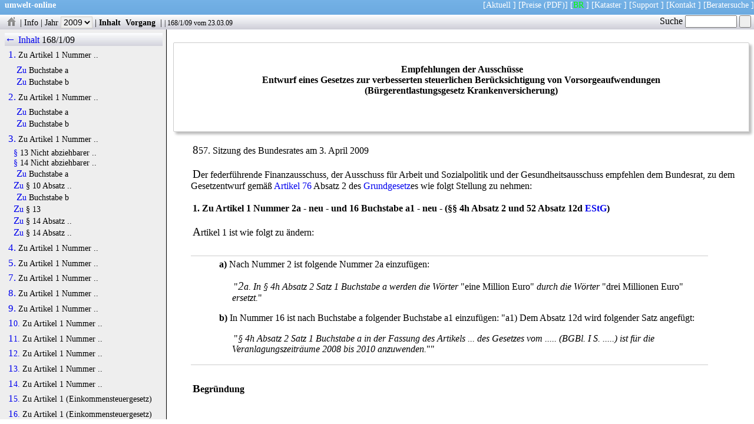

--- FILE ---
content_type: text/html
request_url: https://www.umwelt-online.de/cgi-bin/parser/Drucksachen/drucknews.cgi?texte=0168_2D1_2D09
body_size: 32100
content:
<!DOCTYPE html>
<html lang="de">
<head>
   <meta charset="UTF-8">
   <title>umwelt-online: Bundesrat 168/09:  Entwurf eines Gesetzes zur verbesserten steuerlichen Ber&uuml;cksichtigung von Vorsorgeaufwendungen (B&uuml;rgerentlastungsgesetz Krankenversicherung)</title>
   <meta name="Cache-Control" content="no-cache">
   <meta name="robots" content="noindex,nofollow,noarchive">
   <meta name="viewport" content="user-scalable-no, width=device-width">
   <meta name="author" content="umwelt-online.de">
   <meta name="date" content="1365497330">
   <link rel="stylesheet" type="text/css" href="/css/rats.css" title="Drucksachen" media="all">
</head>
<body>
<nav id="topnav">
<p class="uws">
<span class="links"><a href="../../../index.html"><b>umwelt-online</b></a></span>
<span class="rechts">
[<a href="https://aktuelles.umwelt-online.de" target="_top" title="Hinweise auf Aktualisierungen und &Auml;nderungen des Regelwerkes">Aktuell</a> ]
[<a href="/cgi-bin/fp/form.cgi" target="_top" title="Bestellformular f&uuml;r den Zugang zum Regelwerk">Preise</a>
<a href="/bestell/fax_bestell.pdf" target="_top" title="Bestellformular als druckbares PDF">(PDF)</a>]
[<a href="/cgi-bin/parser/Drucksachen/drucknews.cgi" style="color:#00ff00;" target="_top" title="Drucksachen des Bundesrates">BR</a> ]
[<a href="https://kataster.umwelt-online.de/" target="_blank" title="Individuell anpassbares Rechts-Kataster der umwelt-online">Kataster</a> ]
[<a href="https://aktuelles.umwelt-online.de/support" target="_top">Support</a> ]
[<a href="/kontakt/kontakt.php" title="Kontaktaufnahme" target="_blank">Kontakt</a> ]
[<a href="https://firmenverzeichnis.umwelt-online.biz/wordpress" target="_blank" title="Beratersuche auf umwelt-online">Beratersuche</a> ]
</span>&nbsp;
</p>
</nav>
<nav id="prog">
<p class="leiste">
 <a href="drucknews.cgi" title="Drucksachen Startseite"><img src="/recht/bilder/icons/logog.gif" class="icon" alt="Drucksachen Startseite"></a> |
 <a href="/PDFBR/html/brhinweis.html" title="Wichtiger Hinweis">Info</a> |
  <label>Jahr <select class="knopf" name="jahre">
<option onclick="location.href=('drucknews.cgi?jahr=2021')" title="Drucksachen des Jahres 2021"> 2021 </option>
<option onclick="location.href=('drucknews.cgi?jahr=2020')" title="Drucksachen des Jahres 2020"> 2020 </option>
<option onclick="location.href=('drucknews.cgi?jahr=2019')" title="Drucksachen des Jahres 2019"> 2019 </option>
<option onclick="location.href=('drucknews.cgi?jahr=2018')" title="Drucksachen des Jahres 2018"> 2018 </option>
<option onclick="location.href=('drucknews.cgi?jahr=2017')" title="Drucksachen des Jahres 2017"> 2017 </option>
<option onclick="location.href=('drucknews.cgi?jahr=2016')" title="Drucksachen des Jahres 2016"> 2016 </option>
<option onclick="location.href=('drucknews.cgi?jahr=2015')" title="Drucksachen des Jahres 2015"> 2015 </option>
<option onclick="location.href=('drucknews.cgi?jahr=2014')" title="Drucksachen des Jahres 2014"> 2014 </option>
<option onclick="location.href=('drucknews.cgi?jahr=2013')" title="Drucksachen des Jahres 2013"> 2013 </option>
<option onclick="location.href=('drucknews.cgi?jahr=2012')" title="Drucksachen des Jahres 2012"> 2012 </option>
<option onclick="location.href=('drucknews.cgi?jahr=2011')" title="Drucksachen des Jahres 2011"> 2011 </option>
<option onclick="location.href=('drucknews.cgi?jahr=2010')" title="Drucksachen des Jahres 2010"> 2010 </option>
<option onclick="location.href=('drucknews.cgi?jahr=2009')" class="gruen" selected="selected" title="Drucksachen des Jahres 2009"> 2009 </option>
<option onclick="location.href=('drucknews.cgi?jahr=2008')" title="Drucksachen des Jahres 2008"> 2008 </option>
<option onclick="location.href=('drucknews.cgi?jahr=2007')" title="Drucksachen des Jahres 2007"> 2007 </option>
<option onclick="location.href=('drucknews.cgi?jahr=2006')" title="Drucksachen des Jahres 2006"> 2006 </option>
<option onclick="location.href=('drucknews.cgi?jahr=2005')" title="Drucksachen des Jahres 2005"> 2005 </option>
<option onclick="location.href=('drucknews.cgi?jahr=2004')" title="Drucksachen des Jahres 2004"> 2004 </option>
<option onclick="location.href=('drucknews.cgi?jahr=2003')" title="Drucksachen des Jahres 2003"> 2003 </option>
<option onclick="location.href=('drucknews.cgi?jahr=2002')" title="Drucksachen des Jahres 2002"> 2002 </option>
</select></label> |
 <a class="fett" href="/cgi-bin/parser/Drucksachen/drucknews.cgi?id=recht&amp;texte=0168_2D1_2D09" title="Inhalt anzeigen">Inhalt</a>
 <a class="fett" href="/cgi-bin/parser/Drucksachen/drucknews.cgi?id=recht&amp;brdoc=168&amp;jahr=2009" title="Alle Dokumente zum Vorgang anzeigen">&nbsp;Vorgang&nbsp;</a> |
 <span class="docinfo" title="Bundesratsdrucksache"> |  <a href="drucknews.cgi?id=recht&amp;texte=0168_2D1_2D09">168/1/09</a> vom 23.03.09</span> </p>
</nav>
<div id="Textkiosk" class="textkiosk">

 <header>
<div class="kopf">
 <br><br>
<h1 style="text-align:center;width:80%;margin-left:10%;" id="h1">Empfehlungen der Aussch&uuml;sse<br>
 Entwurf eines Gesetzes zur verbesserten steuerlichen Ber&uuml;cksichtigung von Vorsorgeaufwendungen <br>(B&uuml;rgerentlastungsgesetz Krankenversicherung)<br></h1></div>
</header>
<main>

 <p>857. Sitzung des Bundesrates am 3. April 2009</p>
 <p>Der federf&uuml;hrende Finanzausschuss, der Ausschuss f&uuml;r Arbeit und Sozialpolitik und der Gesundheitsausschuss empfehlen dem Bundesrat, zu dem Gesetzentwurf gem&auml;&szlig;  <a href="/regelwerk/allgemei/gg.htm#art76" target="_blank">Artikel 76</a> Absatz 2 des <a href="/recht/allgemei/gg_ges.htm" title="Aktuelle Fassung">Grundgesetz</a>es wie folgt Stellung zu nehmen:</p>
<h3 id="h2">1. Zu Artikel 1 Nummer 2a - neu - und 16 Buchstabe a1 - neu - (&sect;&sect; 4h Absatz 2 und 52 Absatz 12d <a href="/recht/allgemei/steuer/eks_ges.htm" title="Aktuelle Fassung">EStG</a>) </h3>
 <p>Artikel 1 ist wie folgt zu &auml;ndern:</p>
   <ul>
     <li><span class="fett">a)</span> Nach Nummer 2 ist folgende Nummer 2a einzuf&uuml;gen:
 <p>"<em>2a. In &sect; 4h Absatz 2 Satz 1 Buchstabe a werden die W&ouml;rter </em>"eine Million Euro"<em> durch die W&ouml;rter </em>"drei Millionen Euro"<em> ersetzt.</em>"</p></li>
     <li><span class="fett">b)</span> In Nummer 16 ist nach Buchstabe a folgender Buchstabe a1 einzuf&uuml;gen: "a1) Dem Absatz 12d wird folgender Satz angef&uuml;gt:
 <p>"<em>&sect; 4h Absatz 2 Satz 1 Buchstabe a in der Fassung des Artikels ... des Gesetzes vom ..... (BGBl. I S. .....) ist f&uuml;r die Veranlagungszeitr&auml;ume 2008 bis 2010 anzuwenden.</em>""</p></li>
   </ul>
 <p class="fett">Begr&uuml;ndung</p>
<h5 id="h3">Zu Buchstabe a (&sect; 4h Absatz 2 Satz 1 Buchstabe a) </h5>
 <p>Die Freigrenze in der Zinsschrankenregelung soll bewirken, dass mittelst&auml;ndische Unternehmen in der Regel nicht von der Zinsschranke betroffen sind.</p>
 <p>In der gegenw&auml;rtigen Finanz- und Wirtschaftskrise erh&ouml;ht sich der Finanzbedarf der Unternehmen. Dadurch kann die Zinsbelastung auch mittelst&auml;ndischer Unternehmen soweit ansteigen, dass die Freigrenze der Zinsschrankenregelung &uuml;berschritten wird.</p>
 <p>Die Erh&ouml;hung der Freigrenze will sicherstellen, dass die Zinsschranke mittelst&auml;ndische Unternehmen auch in der derzeitigen Krisensituation nicht tangiert.</p>
 <p>Die Neuregelung dient dar&uuml;ber hinaus der Steuervereinfachung und der Rechtssicherheit, weil sie in zahlreichen F&auml;llen die Pr&uuml;fung der anderen Ausnahmeregelungen des  <a href="/regelwerk/allgemei/steuer/eks_ges.htm#p4h" target="_blank">&sect; 4h</a> Absatz 2 <a href="/recht/allgemei/steuer/eks_ges.htm" title="Aktuelle Fassung">EStG</a> entbehrlich macht.</p>
<h5 id="h4">Zu Buchstabe b (&sect; 52 Absatz 12d) </h5>
 <p>Die Erh&ouml;hung der Freigrenze wird auf den Krisenzeitraum 2008 bis 2010 begrenzt. Eine endg&uuml;ltige Entscheidung &uuml;ber die H&ouml;he der Freigrenze sollte erst nach der ohnehin vorgesehenen Evaluierung &uuml;ber die Wirkungen der Zinsschranke erfolgen.</p>
<h3 id="h5">2. Zu Artikel 1 Nummer 3 und Nummer 7 (&sect;&sect; 10 Absatz 1 und 33a Absatz 1 <a href="/recht/allgemei/steuer/eks_ges.htm" title="Aktuelle Fassung">EStG</a>) </h3>
 <p>Artikel 1 ist wie folgt zu &auml;ndern:</p>
   <ul>
     <li><span class="fett">a)</span> In Nummer 3 Buchstabe b sind in &sect; 10 Absatz 1 Nummer 3 Satz 1 die W&ouml;rter "<em>, seinen Lebenspartner im Sinne des  <a href="/regelwerk/arbeitss/arbeitsrecht/lpartg.htm#p1" target="_blank">&sect; 1</a> Absatz 1 des <a href="/recht/arbeitss/arbeitsrecht/lpartg_ges.htm" title="Aktuelle Fassung">Lebenspartnerschaftsgesetz</a>es</em>" zu streichen.</li>
     <li><span class="fett">b)</span> In Nummer 7 Buchstabe a ist der in &sect; 33a Absatz 1 nach Satz 1 einzuf&uuml;gende Satz wie folgt zu fassen:
 <p>"<em>Der H&ouml;chstbetrag nach Satz 1 erh&ouml;ht sich um den Betrag der im jeweiligen Veranlagungszeitraum nach &sect; 10 Absatz 1 Nummer 3 f&uuml;r die Absicherung der unterhaltsberechtigten Person aufgewandten Beitr&auml;ge.</em>"</p></li>
   </ul>
 <p class="fett">Begr&uuml;ndung</p>
<h5 id="h6">Zu Buchstabe a </h5>
 <p>Die Abzugsf&auml;higkeit von Kranken- und Pflegeversicherungsaufwendungen f&uuml;r den Lebenspartner i. S. d.  <a href="/regelwerk/arbeitss/arbeitsrecht/lpartg.htm#p1" target="_blank">&sect; 1</a> Absatz 1 <a href="/recht/arbeitss/arbeitsrecht/lpartg_ges.htm" title="Aktuelle Fassung">Lebenspartnerschaftsgesetz</a> ist weder verfassungsrechtlich noch steuerrechtlich geboten.</p>
 <p>Im Beschluss vom 13.02.2008 (2 BvL 1/ 06) hatte das Bundesverfassungsgericht ausdr&uuml;cklich ausgef&uuml;hrt, dass &sect; 10 Absatz 1 Nummer 3 Buchstabe a <a href="/recht/allgemei/steuer/eks_ges.htm" title="Aktuelle Fassung">EStG</a> i. V. m. &sect; 10 Absatz 4 EStG mit dem <a href="/recht/allgemei/gg_ges.htm" title="Aktuelle Fassung">Grundgesetz</a> unvereinbar sind, soweit der Sonderausgabenabzug die Beitr&auml;ge zu einer privaten Krankheitskostenversicherung (Vollversicherung) und einer privaten Pflegepflichtversicherung nicht ausreichend erfasst, die dem Umfang nach erforderlich sind, um dem Steuerpflichtigen und seiner Familie eine sozialhilfegleiche Kranken- und Pflegeversorgung zu gew&auml;hrleisten. Aus dieser Formulierung des Bundesverfassungsgerichts ergibt sich keine verfassungsrechtliche Verpflichtung f&uuml;r den Gesetzgeber, den Sonderausgabenabzug auf Beitr&auml;ge des Steuerpflichtigen zu einer Krankenversicherung oder einer Pflegepflichtversicherung seines Lebenspartners i. S. des <a href="/recht/arbeitss/arbeitsrecht/lpartg_ges.htm" title="Aktuelle Fassung">Lebenspartnerschaftsgesetz</a>es auszuweiten.</p>
 <p>Zwar gilt nach  <a href="/regelwerk/arbeitss/arbeitsrecht/lpartg.htm#p11" target="_blank">&sect; 11</a> Absatz 1 <a href="/recht/arbeitss/arbeitsrecht/lpartg_ges.htm" title="Aktuelle Fassung">LPartG</a> der Lebenspartner als Familienangeh&ouml;riger des anderen Lebenspartners. Hieraus folgt jedoch nicht, dass die Lebenspartnerschaft dem verfassungsrechtlichen Familienbegriff i. S. d.</p>
 <p>Artikel 6 Absatz 1 GG unterf&auml;llt. Dieser wird traditionell als umfassende Gemeinschaft von Eltern und Kindern verstanden.</p>
 <p>Die derzeitige Behandlung der eingetragenen Lebenspartnerschaft im Einkommensteuerrecht begegnet nach Ansicht des BFH keinen verfassungsrechtlichen Bedenken (Urteile vom 26.01.2006 - III R 51/05, vom 20.07.2006 - III R 8/04 und vom 14.12.2007 - III B  025/07  (<a href="/PDFBR/2007/0025_2D07.pdf" onmouseover="austausch('' + this.href + '');">PDF</a>) ).</p>
 <p>Nach dem Urteil des BFH vom 26.01.2006 verst&ouml;&szlig;t der Ausschluss der Lebenspartner von der Zusammenveranlagung nicht gegen die Verfassung.</p>
 <p>Artikel 6 Absatz 1 GG verpflichtet den Staat, die Ehe zu sch&uuml;tzen und zu f&ouml;rdern. Das gilt nur f&uuml;r die Ehe als Institut, nicht f&uuml;r andere Lebensformen.</p>
 <p>Soweit der Gesetzgeber Ehe und Familie steuerlich besser gestellt hat als nichteheliche Lebensgemeinschaften, ist dies durch Artikel 6 Absatz 1 GG gerechtfertigt. Eine unterschiedliche F&ouml;rderung von Ehe und Familie im Vergleich zu anderen Formen des gemeinschaftlichen Zusammenlebens verst&ouml;&szlig;t nicht gegen den Gleichbehandlungsgrundsatz.</p>
 <p>Nach dem Urteil des BFH vom 20.07.2006 verst&ouml;&szlig;t auch die unterschiedliche steuerrechtliche Behandlung der gegenseitigen Unterhaltspflichten bei Ehegatten und eingetragenen Lebenspartnern nicht gegen den Gleichbehandlungsgrundsatz; die steuerliche Ber&uuml;cksichtigung der gegenseitigen Unterhaltspflichten ausschlie&szlig;lich unter den Voraussetzungen des  <a href="/regelwerk/allgemei/steuer/eks_ges.htm#p33a" target="_blank">&sect; 33a</a> <a href="/recht/allgemei/steuer/eks_ges.htm" title="Aktuelle Fassung">EStG</a> verst&ouml;&szlig;t nicht gegen das Gebot der Besteuerung nach der Leistungsf&auml;higkeit.</p>
 <p>Aus der Rechtsprechung des Bundesverfassungsgerichts und des BFH folgt, dass auch f&uuml;r den Sonderausgabenabzug von Kranken- und Pflegeversicherungsaufwendungen eine Erweiterung auf den Lebenspartner i. S. des <a href="/recht/arbeitss/arbeitsrecht/lpartg_ges.htm" title="Aktuelle Fassung">Lebenspartnerschaftsgesetz</a>es verfassungsrechtlich nicht geboten ist.</p>
 <p>Sie w&auml;re auch steuersystematisch nicht sinnvoll, weil die eingetragene Lebenspartnerschaft im Gesetzeswortlaut des <a href="/recht/allgemei/steuer/eks_ges.htm" title="Aktuelle Fassung">Einkommensteuergesetz</a>es bisher an keiner Stelle explizit erw&auml;hnt ist.</p>
<h5 id="h7">Zu Buchstabe b </h5>
 <p>Folge&auml;nderung zu Buchstabe a</p>
 <p>Die Gefahr einer Doppelber&uuml;cksichtigung f&uuml;r Aufwendungen zur Absicherung des Kranken- und Pflegeversicherungsrisikos des eingetragenen Lebenspartners bzw. der eingetragenen Lebenspartnerin besteht nicht.</p>
 <p>Bereits nach derzeitiger Rechtslage ist der gesetzlich statuierte Unterhaltsanspruch eines Lebenspartners nach  <a href="/regelwerk/allgemei/steuer/eks_ges.htm#p33a" target="_blank">&sect; 33a</a> <a href="/recht/allgemei/steuer/eks_ges.htm" title="Aktuelle Fassung">EStG</a> als au&szlig;ergew&ouml;hnliche Belastung beim Steuerpflichtigen einkommensteuermindernd zu ber&uuml;cksichtigen (vgl. BFH, Urteil vom 26.01.2006, BStBl. II 2006, 515; BFH, Urteil vom 20.07.2006, BStBl. II 2006, S.883). Es erscheint aus diesem Grund auch folgerichtig, die sich aus dem Urteil des Bundesverfassungsgerichts vom 13.02.2008 - 2 BvL 1/06 f&uuml;r Lebenspartnerschaften ergebenden Konsequenzen im Rahmen des  <a href="/regelwerk/allgemei/steuer/eks_ges.htm#p33a" target="_blank">&sect; 33a</a> <a href="/recht/allgemei/steuer/eks_ges.htm" title="Aktuelle Fassung">EStG</a> zu ziehen.</p>
<h3 id="h8">3. Zu Artikel 1 Nummer 3 Buchstabe b und Buchstabe h, Nummer 5a - neu - und Nummer 15a - neu - (&sect; 10 Absatz 1 und Absatz 4a, &sect; 22 und  <a href="/regelwerk/allgemei/steuer/eks_ges.htm#p51" target="_blank">&sect; 51</a> <a href="/recht/allgemei/steuer/eks_ges.htm" title="Aktuelle Fassung">EStG</a>) Artikel 1a - neu - (&sect;&sect; 13 - neu - und 14 - neu - <span class="fett">EStDV</span>) </h3>
   <ul>
     <li><span class="fett">a)</span> Artikel 1 ist wie folgt zu &auml;ndern:
   <ul>
     <li><span class="fett">aa)</span> Nummer 3 ist wie folgt zu &auml;ndern:
   <ul>
     <li><span class="fett">aaa)</span> In Buchstabe b ist &sect; 10 Absatz 1 Nummer 3 wie folgt zu &auml;ndern: aaaa) In Satz 1 sind die W&ouml;rter "<em>f&uuml;r das ein Anspruch auf einen Freibetrag nach &sect; 32 Absatz 6 oder auf Kindergeld besteht,</em>" durch die W&ouml;rter "<em>f&uuml;r das er oder sein Ehegatte Anspruch auf einen Freibetrag nach &sect; 32 Absatz 6 oder auf Kindergeld hat,</em>" zu ersetzen. bbbb) Buchstabe a ist wie folgt zu fassen:
 <p>"a) Krankenversicherungen, soweit die Beitr&auml;ge dazu dienen, Versicherungsleistungen zu erhalten, die in Art, Umfang und H&ouml;he den gesetzlichen Pflichtleistungen nach dem Dritten Kapitel des F&uuml;nften Buches Sozialgesetzbuch entsprechen (Basiskrankenversicherungsschutz). Das Bundesministerium der Finanzen wird erm&auml;chtigt, mit Zustimmung des Bundesrates durch Rechtsverordnung zu bestimmen, in welchem Umfang Beitr&auml;ge zur gesetzlichen oder privaten Krankenversicherung als auf den Basiskrankenversicherungsschutz entfallend gelten."</p></li>
     <li><span class="fett">bbb)</span> Buchstabe h ist wie folgt zu fassen:
 <p>"h) Absatz 4a wird gestrichen."</p></li>
   </ul></li>
     <li><span class="fett">bb)</span> Nach Nummer 5 ist folgende Nummer 5a einzuf&uuml;gen:
 <p>"5a. &sect; 22 Nummer 1a wird wie folgt gefasst:</p>
 <p>1a. Eink&uuml;nfte aus Unterhaltsleistungen, soweit sie nach &sect; 10 Absatz 1 Nummer 1 vom Geber abgezogen werden k&ouml;nnen und soweit sie nicht auf Beitr&auml;ge zu einem auf den Namen des Gebers lautenden Versicherungsvertrag im Sinne des &sect; 10 Absatz 1 Nummer 3 entfallen."</p></li>
     <li><span class="fett">cc)</span> Nach Nummer 15 ist folgende Nummer 15a einzuf&uuml;gen:
 <p>"<em>15a. In &sect; 51 Absatz 1 Nummer 3 wird das Zitat </em>" &sect; 10 Absatz 5"<em> gestrichen.</em>"</p></li>
   </ul></li>
     <li><span class="fett">b)</span> Nach Artikel 1 ist folgender Artikel 1a einzuf&uuml;gen: "<em> <a href="/cgi-bin/parser/Drucksachen/brsuche.cgi?such=%C4nderung%20der%20Einkommensteuer-Durchf%FChrungsverordnung#art1a" target="_blank">Artikel 1a</a> <a href="/cgi-bin/parser/Drucksachen/brsuche.cgi?such=%C4nderung%20der%20Einkommensteuer-Durchf%FChrungsverordnung">&Auml;</a>nderung der Einkommensteuer-Durchf&uuml;hrungsverordnung Nach &sect; 12 der Einkommensteuer-Durchf&uuml;hrungsverordnung in der Fassung der Bekanntmachung vom 10. Mai 2000 (BGBl. I S. 717), die zuletzt durch Artikel 2 des Gesetzes vom 2. M&auml;rz 2009 (BGBl. I S. <a href="/recht/allgemei/steuer/z09_0416.htm" target="_blank">416</a>) ge&auml;ndert worden ist, werden folgende &sect;&sect; 13 und 14 eingef&uuml;gt:</em>"
<h4 id="h9">&sect; 13 Nicht abziehbarer Teil der Beitr&auml;ge zur gesetzlichen Krankenversicherung </h4>
   <ul>
     <li>Ergibt sich aus dem Beitrag zur gesetzlichen Krankenversicherung (&sect; 10 Absatz 1 Nummer 3 Buchstabe a Satz 1 des Gesetzes) ein Anspruch auf Krankengeld oder ein Anspruch auf eine Leistung, die anstelle von Krankengeld gew&auml;hrt wird, ist der Beitrag in H&ouml;he von 4 Prozent nicht abziehbar.</li>
   </ul>
<h4 id="h10">&sect; 14 Nicht abziehbarer Teil der Beitr&auml;ge zur privaten Krankenversicherung </h4>
   <ul>
     <li><span class="fett">(1)</span> Der nach &sect; 10 Absatz 1 Nummer 3 Buchstabe a Satz 1 des Gesetzes nicht abziehbare Teil der Beitr&auml;ge zu einer privaten Krankenversicherung ist nach Ma&szlig;gabe der folgenden Abs&auml;tze zu ermitteln.</li>
     <li><span class="fett">(2)</span> Der Gesamtbeitrag zur Krankenversicherung ist insoweit nicht abziehbar, als er auf Bestandteile entf&auml;llt, die nicht arbeitgeberzuschussf&auml;hig im Sinne des &sect; 257 Absatz 2 des F&uuml;nften Buchs Sozialgesetzbuch sind oder der Erg&auml;nzung oder Aufstockung von Beihilfeleistungen nach beamtenrechtlichen Grunds&auml;tzen dienen.</li>
     <li><span class="fett">(3)</span> Aus dem nach der Anwendung des Absatzes 2 verbleibenden Gesamtbeitrag zur Krankenversicherung ist ein weiterer nicht abziehbarer Betrag zu ermitteln. Er entspricht dem Anteil der Summe der Erh&ouml;hungskomponenten nach Satz 3 an dem um die Erh&ouml;hungskomponenten erh&ouml;hten Basiswert. Der auf den Basiskrankenversicherungsschutz entfallende Teil der Beitr&auml;ge entspricht einem Basiswert von 100 Prozent. Dieser Basiswert ist zu erh&ouml;hen um
   <ul>
     <li><span class="fett">1.</span> 7 Prozent f&uuml;r vereinbarte Wahlleistungen zur Chefarztbehandlung,</li>
     <li><span class="fett">2.</span> 1,5 Prozent f&uuml;r vereinbarte Wahlleistungen zur station&auml;ren Unterbringung,</li>
     <li><span class="fett">3.</span> 6 Prozent f&uuml;r vereinbarte Zahnersatzleistungen, die &uuml;ber den Basiskrankenversicherungsschutz hinausgehen."</li>
   </ul></li>
   </ul></li>
   </ul>
 <p class="fett">Begr&uuml;ndung</p>
<h5 id="h11">Zu Buchstabe a </h5>
<h4 id="h12">Zu &sect; 10 Absatz 1 Nummer 3 und &sect; 22 Nummer 1a </h4>
 <p>Die Erm&auml;chtigungsnorm ist in &sect; 10 Absatz 1 Nummer 3 Buchstabe a integriert, daher er&uuml;brigt sich die Regelung in &sect; 10 Absatz 5 EStG-E.</p>
 <p>Die Umqualifizierung von Krankenversicherungsbeitr&auml;gen, die der Steuerpflichtige als Unterhaltsleistender f&uuml;r seinen geschiedenen oder dauernd getrennt lebenden Ehegatten getragen hat, in eigene Beitr&auml;ge des Unterhaltsempf&auml;ngers (&sect; 10 Absatz 1 Nummer 3 Satz 2 i. d. F. des Entwurfs) ist systemwidrig. Diese Beitr&auml;ge z&auml;hlen zu den Unterhaltsleistungen im Sinne des &sect; 10 Absatz 1 Nummer 1 <a href="/recht/allgemei/steuer/eks_ges.htm" title="Aktuelle Fassung">EStG</a>. Weil f&uuml;r den Unterhaltsempf&auml;nger insoweit keine Abzugsm&ouml;glichkeit besteht, ist es sachgerecht, dass die Gew&auml;hrleistung von Krankenversicherungsschutz zwar den Unterhaltsleistenden zum Sonderausgabenabzug im Rahmen des Realsplittings berechtigt, insoweit aber f&uuml;r den Unterhaltsempf&auml;nger keine Einnahmen im Sinne des &sect; 22 Nummer 1a EStG entstehen.</p>
<h5 id="h13">Zu Buchstabe b </h5>
<h4 id="h14">Zu &sect; 13 </h4>
 <p>Erwirbt die steuerpflichtige Person mit dem von ihr geleisteten Beitrag an die gesetzliche Krankenversicherung auch einen Krankengeldanspruch, ist der geleistete Beitrag zur gesetzlichen Krankenversicherung pauschal um den f&uuml;r das Krankengeld aufgewendeten Beitragsanteil zu k&uuml;rzen. Der pauschale K&uuml;rzungssatz von 4 Prozent orientiert sich an den durchschnittlichen Ausgaben der gesetzlichen Krankenversicherung f&uuml;r das Krankengeld. Eine K&uuml;rzung um den der Finanzierung des Krankengelds dienenden Beitragsanteil ist allerdings nur dann vorzunehmen, wenn der steuerpflichtigen Person dem Grunde nach ein Anspruch auf Krankengeldzahlung zusteht. Dies bedeutet, dass beispielsweise bei den in der gesetzlichen Krankenversicherung versicherten Rentenbeziehern eine K&uuml;rzung nicht zu erfolgen hat.</p>
<h4 id="h15">Zu &sect; 14 Absatz 1 und 2 </h4>
 <p>Beitragsbestandteile eines Gesamtbeitrags zur privaten Krankenversicherung, die bei Vorliegen eines Arbeitsverh&auml;ltnisses nicht arbeitgeberzuschussf&auml;hig im Sinne des &sect; 257 Absatz 2 des F&uuml;nften Buchs Sozialgesetzbuch sind oder w&auml;ren, dienen nicht dem Basiskrankenversicherungsschutz und sind von vornherein auszuscheiden. Gleiches gilt f&uuml;r Beitragsbestandteile, die auf Leistungen entfallen, mit denen beihilferechtliche Leistungsbeschr&auml;nkungen ausgeglichen werden (Beihilfe-Erg&auml;nzungstarifbausteine).</p>
<h4 id="h16">Zu &sect; 14 Absatz 3 </h4>
 <p>Der nach Absatz 2 bereinigte Gesamtbeitrag ist in einen abziehbaren Teil und einen auf &uuml;ber den Basiskrankenversicherungsschutz hinausgehende Leistungen entfallenden nicht abziehbaren Teil aufzuteilen. Aus Vereinfachungsgr&uuml;nden werden f&uuml;r die wesentlichen Leistungskomponenten au&szlig;erhalb des Basiskrankenversicherungsschutzes pauschale K&uuml;rzungss&auml;tze vorgesehen. Diese gelten auch dann, wenn im Versicherungsvertrag f&uuml;r einzelne Leistungskomponenten ein bestimmter Beitragsanteil gesondert ausgewiesen wird. Die Bemessung der K&uuml;rzungss&auml;tze orientiert sich an dem Anteil, der nach Erhebungen des Verbandes der privaten Krankenversicherung e.V. durchschnittlich auf diese Leistungskomponenten im gesamten Leistungsaufkommen der privaten Krankenversicherungen im Jahr 2007 entf&auml;llt. F&uuml;r geringf&uuml;gige Zusatzleistungen neben den in Absatz 3 genannten Leistungskomponenten werden keine zus&auml;tzlichen Abschl&auml;ge vorgesehen, weil die K&uuml;rzungss&auml;tze durch Rundungen bereits geringf&uuml;gig &uuml;ber den tats&auml;chlichen jeweiligen Anteilen am Leistungsaufkommen liegen. Au&szlig;erdem unterbleibt auch im Bereich der gesetzlichen Krankenkassen (Absatz 1) eine K&uuml;rzung f&uuml;r weitere Zusatzleistungen, die &uuml;ber den Basiskrankenversicherungsschutz hinausgehen und von privaten Versicherungsunternehmen nicht angeboten werden (z.B. Kurleistungen, Vorsorgeprogramme).</p>
 <p>Die pauschalen K&uuml;rzungss&auml;tze m&uuml;ssen wirkungsgleich sein, auch wenn der Vertrag nicht alle der in Nummer 1 bis 3 genannten Leistungskomponenten zum Gegenstand hat. Deshalb wird der Summe der pauschalen K&uuml;rzungss&auml;tze (Erh&ouml;hungskomponenten) ein Gesamtwert von 100 Prozent zuz&uuml;glich der Summe der Erh&ouml;hungskomponenten gegen&uuml;ber gestellt. Der sich daraus ergebende Prozentsatz entspricht dem nicht abziehbaren Anteil am nach Absatz 2 bereinigten Gesamtbeitrag.</p>
 <p class="fett">Beispiel 1</p>
 <p>Ein privater Krankenversicherungsvertrag enth&auml;lt Wahlleistungen f&uuml;r Chefarztbehandlung, ansonsten keine &uuml;ber den Basiskrankenversicherungsschutz hinausgehenden Leistungen. Der nicht abziehbare Beitragsanteil betr&auml;gt 6/106. Das entspricht einem K&uuml;rzungssatz von 5,66 Prozent des Gesamtbeitrags.</p>
 <p class="fett">Beispiel 2</p>
 <p>Ein privater Krankenversicherungsvertrag enth&auml;lt Wahlleistungen f&uuml;r Chefarztbehandlung und station&auml;re Unterbringung sowie &uuml;ber den Basiskrankenversicherungsschutz hinausgehende Zahnersatzleistungen. Der nicht abziehbare Beitragsanteil betr&auml;gt 14,5/114,5. Das entspricht einem K&uuml;rzungssatz von 12,66 Prozent des Gesamtbeitrags.</p>
 <p>Die pauschalen K&uuml;rzungss&auml;tze sollte der Verordnungsgeber nach Ablauf von drei Jahren daraufhin &uuml;berpr&uuml;fen, ob sie weiterhin der durchschnittlichen Verteilung des Leistungsaufkommens der privaten Krankenversicherungen auf die einzelnen Leistungskomponenten entsprechen.</p>
<h3 id="h17">4. Zu Artikel 1 Nummer 3 Buchstabe b (&sect; 10 Absatz 1 Nummer 3 <a href="/recht/allgemei/steuer/eks_ges.htm" title="Aktuelle Fassung">EStG</a>) </h3>
 <p>In Artikel 1 Nummer 3 Buchstabe b ist in &sect; 10 Absatz 1 Nummer 3 vor dem letzten Satz folgender Satz einzuf&uuml;gen: "<em>Als eigene Beitr&auml;ge des Steuerpflichtigen werden auch die vom Steuerpflichtigen im Rahmen der Unterhaltsverpflichtung getragenen eigenen Beitr&auml;ge im Sinne des Buchstaben a oder des Buchstaben b eines Kindes behandelt, f&uuml;r das ein Anspruch auf einen Freibetrag nach &sect; 32 Absatz 6 oder auf Kindergeld besteht.</em>"</p>
 <p class="fett">Begr&uuml;ndung</p>
 <p>Der Gesetzentwurf erfasst neben den Kranken- und Pflegeversicherungsbeitr&auml;gen f&uuml;r den Steuerpflichtigen selbst auch diejenigen Beitr&auml;ge, die der Steuerpflichtige als Versicherungsnehmer f&uuml;r seinen Ehegatten und f&uuml;r seine Kinder aufwendet. Hinzu kommt der vom Steuerpflichtigen f&uuml;r den eingetragenen Lebenspartner geschuldete Beitragsanteil. Dies beruht darauf, dass sich der Steuerpflichtige bei allen diesen Personen den Aufwendungen nicht entziehen kann und es sich um Unterhaltsaufwendungen handelt, die der Existenzsicherung des Empf&auml;ngers dienen.</p>
 <p>Dar&uuml;ber hinaus wird die Abziehbarkeit f&uuml;r den Fall des dauernd getrennt lebenden oder geschiedenen Ehegatten erweitert, indem der H&ouml;chstbetrag des sog. Realsplitting (&sect; 10 Absatz 1 Nummer 1 <a href="/recht/allgemei/steuer/eks_ges.htm" title="Aktuelle Fassung">EStG</a>) um die vom Unterhaltsempf&auml;nger aufgewandten Kranken- und Pflegeversicherungsbeitr&auml;ge aufgestockt wird. Des Weiteren wird bei Unterhalt von bed&uuml;rftigen Angeh&ouml;rigen ( <a href="/regelwerk/allgemei/steuer/eks_ges.htm#p33a" target="_blank">&sect; 33a</a> Absatz 1 <a href="/recht/allgemei/steuer/eks_ges.htm" title="Aktuelle Fassung">EStG</a>) der Unterhaltsh&ouml;chstbetrag um die Kranken- und Pflegeversicherungsbeitr&auml;ge des Unterhaltsempf&auml;ngers aufgestockt.</p>
 <p>Dadurch wird der vom Steuerpflichtigen an den Unterhaltsempf&auml;nger geleistete Unterhalt auch insoweit von der Einkommensteuer verschont, als er f&uuml;r das sozialhilfegleiche Kranken- und Pflegeversicherungsniveau verwendet wird.</p>
 <p>Der Gesetzentwurf l&auml;sst allerdings eine Gruppe au&szlig;er Betracht, bei denen Steuerpflichtige kraft Unterhaltsverpflichtung neben dem Existenzminimum f&uuml;r Nahrung, Kleidung und Wohnung f&uuml;r das sozialhilfegleiche Kranken- und Pflegeversicherungsniveau aufkommen m&uuml;ssen. Das sind die F&auml;lle, in denen steuerlich ber&uuml;cksichtigte Kinder, ohne selbst erwerbst&auml;tig zu sein, in eigener Person Versicherungsnehmer sind. Das sind zum einen die in der studentischen Krankenversicherung versicherten Kinder, f&uuml;r die der Steuerpflichtige einen Freibetrag f&uuml;r Kinder und Kindergeld erh&auml;lt. Zum anderen sind dies die F&auml;lle, in denen ein privat krankenversicherter Steuerpflichtiger sein von Geburt an behindertes Kind mit Blick auf die Leistungsausschl&uuml;sse der privaten Krankenversicherung in der gesetzlichen Krankenversicherung versichert hat (Versicherungsnehmer ist das Kind). In diesen F&auml;llen wird mittels des Familienleistungsausgleichs zwar das s&auml;chliche Existenzminimum des Kindes in H&ouml;he von 3.864 Euro von der Einkommensteuer verschont. Die Aufwendungen f&uuml;r die Kranken- und Pflegeversicherung sind darin jedoch nicht enthalten. Dies ergibt sich auch daraus, dass sie der Steuerpflichtige dann zus&auml;tzlich abziehen kann, wenn er selbst Versicherungsnehmer ist.</p>
 <p>Es ist daher nicht gerechtfertigt, die letztgenannte Gruppe von dem erweiterten Abzug der Kranken- und Pflegeversicherungsbeitr&auml;ge auszuschlie&szlig;en. Im Interesse einer Gleichbehandlung aller Eltern m&uuml;ssen auch die von den Eltern aufgrund ihrer Unterhaltsverpflichtung getragenen Kranken- und Pflegeversicherungsbeitr&auml;ge des Kindes steuerlich zus&auml;tzlich ber&uuml;cksichtigt werden. Hierunter fallen jedoch nicht die F&auml;lle, in denen steuerlich ber&uuml;cksichtigte Kinder z.B. aufgrund eines Ausbildungsdienstverh&auml;ltnisses Kranken- und Pflegeversicherungsbeitr&auml;ge von ihrem Arbeitgeber einbehalten bekommen und die Versicherungsbeitr&auml;ge somit selbst tragen.</p>
<h3 id="h18">5. Zu Artikel 1 Nummer 3, Buchstabe b1 - neu - Nummer 5, Nummer 7a - neu - (&sect;&sect; 10 und 10c Satz 1, 39a <a href="/recht/allgemei/steuer/eks_ges.htm" title="Aktuelle Fassung">EStG</a>) </h3>
 <p>Artikel 1 ist wie folgt zu &auml;ndern:</p>
   <ul>
     <li><span class="fett">a)</span> In Nummer 3 ist nach Buchstabe b folgender Buchstabe b1 einzuf&uuml;gen: "b1) Absatz 1 Nummer 6 wird wie folgt gefasst:
 <p>6. Steuerberatungskosten;</p></li>
     <li><span class="fett">b)</span> In Nummer 5 ist &sect; 10c Satz 1 wie folgt zu fassen:
 <p>F&uuml;r Sonderausgaben nach den &sect;&sect; 9c und 10 Absatz 1 Nummer 1, 1a, 4, 6, 7 und 9 und nach &sect; 10b wird ein Pauschbetrag von 36 Euro abgezogen (Sonderausgaben- Pauschbetrag), wenn der Steuerpflichtige nicht h&ouml;here Aufwendungen nachweist. Im Falle der Zusammenveranlagung von Ehegatten verdoppelt sich der Sonderausgaben-Pauschbetrag.</p></li>
     <li><span class="fett">c)</span> Nach Nummer 7 ist folgende Nummer 7a einzuf&uuml;gen:
 <p>"7a. &sect; 39a wird wie folgt ge&auml;ndert:</p>
   <ul>
     <li><span class="fett">a)</span> Absatz 1 Nummer 2 wird wie folgt gefasst:
 <p>"<em>2. Sonderausgaben im Sinne des &sect; 9c Absatz 2 und 3 und des &sect; 10 Absatz 1 Nummer 1, 1a, 1b, 4, 6, 7 und 9 und des &sect; 10b, soweit sie den Sonderausgaben-Pauschbetrag von 36 Euro &uuml;bersteigen,</em>"</p></li>
     <li><span class="fett">b)</span> Absatz 2 Satz 4 wird wie folgt gefasst:
 <p>"<em>Der Antrag ist hinsichtlich eines Freibetrags aus der Summe der nach Absatz 1 Nummer 1 bis 3 und 8 in Betracht kommenden Aufwendungen und Betr&auml;ge unzul&auml;ssig, wenn die Aufwendungen im Sinne des &sect; 9, soweit sie den Arbeitnehmer-Pauschbetrag &uuml;bersteigen, die Aufwendungen im Sinne des &sect; 9c Absatz 2 und 3 und des &sect; 10 Absatz 1 Nummer 1, 1a, 1b, 4, 6, 7 und 9, der &sect;&sect; 10b und 33 sowie die abziehbaren Betr&auml;ge nach den &sect;&sect; 24b, 33a und 33b Absatz 6 insgesamt 600 Euro nicht &uuml;bersteigen.</em>"</p></li>
     <li><span class="fett">c)</span> Absatz 3 Satz 2 wird wie folgt gefasst:
 <p>"<em>F&uuml;r die Anwendung des Absatzes 2 Satz 4 ist die Summe der f&uuml;r beide Ehegatten in Betracht kommenden Aufwendungen im Sinne des &sect; 9, soweit sie jeweils den Arbeitnehmer-Pauschbetrag &uuml;bersteigen, und der Aufwendungen im Sinne des &sect; 9c Absatz 2 und 3 und des &sect; 10 Absatz 1 Nummer 1, 1a, 1b, 4, 6, 7 und 9, der &sect;&sect; 10b und 33 sowie der abziehbaren Betr&auml;ge nach den &sect;&sect; 24b, 33a und 33b Absatz 6 ma&szlig;gebend.</em>"</p></li>
   </ul></li>
   </ul>
 <p class="fett">Begr&uuml;ndung</p>
 <p>Durch das Gesetz zum Einstieg in ein steuerliches Sofortprogramm vom 21.12.2005 wurde mit Wirkung ab dem Veranlagungszeitraum 2006 der Sonderausgabenabzug f&uuml;r private Steuerberatungskosten abgeschafft. Dies hat zu einem erh&ouml;hten Verwaltungsaufwand bei den Steuerberatern und der Steuerverwaltung gef&uuml;hrt, da die Steuerberatungskosten nunmehr - oft nur durch Sch&auml;tzung - auf die Erwerbssph&auml;re und die Privatsph&auml;re aufzuteilen sind. Zudem ist eine von den Angeh&ouml;rigen der steuerberatenden Berufe anhand der Geb&uuml;hrenverordnung vorgenommene Aufteilung f&uuml;r die Finanz&auml;mter nicht bzw. nur schwer verifizierbar.</p>
 <p>Das generelle Abzugsverbot privater Steuerberatungskosten hat au&szlig;erdem zu zahlreichen Einspruchsverfahren gef&uuml;hrt, eine h&ouml;chstrichterliche Entscheidung betreffend die verfassungsrechtliche Zul&auml;ssigkeit dieser &Auml;nderung steht noch aus. Die urspr&uuml;ngliche Zielsetzung, durch das Abzugsverbot der privaten Steuerberatungskosten eine Steuervereinfachung zu erreichen, wurde jedenfalls verfehlt.</p>
 <p>Der Sonderausgabenabzug f&uuml;r private Steuerberatungskosten wird deshalb in der vor 2006 geltenden Fassung wieder eingef&uuml;hrt.</p>
 <p>Bei den &Auml;nderungen in den &sect;&sect; 10a und 39a handelt es sich um Folge&auml;nderungen6. Zu Artikel 1 Nummer 3 Buchstabe c bis e, Nummer 16 Buchstabe b (&sect; 10 Absatz 2 und 2a,  <a href="/regelwerk/allgemei/steuer/eks_ges.htm#p52" target="_blank">&sect; 52</a> Absatz 24 <a href="/recht/allgemei/steuer/eks_ges.htm" title="Aktuelle Fassung">EStG</a>)</p>
 <p>Artikel 1 ist wie folgt zu &auml;ndern:</p>
   <ul>
     <li><span class="fett">a)</span> Nummer 3 ist wie folgt zu &auml;ndern:
   <ul>
     <li><span class="fett">aa)</span> Die Buchstaben c und d sind wie folgt zu fassen:
   <ul>
     <li>"<em>c) In Absatz 2 werden die S&auml;tze 2 bis 8 durch folgenden Satz ersetzt: </em>"Vorsorgeaufwendungen nach Absatz 1 Nummer 2 Buchstabe b werden nur ber&uuml;cksichtigt, wenn
   <ul>
     <li><span class="fett">1.</span> die Beitr&auml;ge zugunsten eines Vertrages geleistet worden sind, der nach &sect; 5a des Altersvorsorgevertr&auml;ge-Zertifizierungsgesetzes zertifiziert ist, wobei die Zertifizierung Grundlagenbescheid im Sinne des &sect; 171 Absatz 10 der <a href="/recht/allgemei/steuer/ao_ges.htm" title="Aktuelle Fassung">Abgabenordnung</a> ist, und</li>
     <li><span class="fett">2.</span> der Steuerpflichtige gegen&uuml;ber dem Anbieter (&uuml;bermittelnde Stelle) in die Daten&uuml;bermittlung nach Absatz 2a schriftlich bis zum Ablauf des zweiten auf das Beitragsjahr (Kalenderjahr, in dem die Beitr&auml;ge geleistet worden sind) folgenden Kalenderjahrs einwilligt. Die Einwilligung ist bis auf Widerruf wirksam. Der Widerruf ist vor Beginn des Beitragsjahres, f&uuml;r das die Einwilligung erstmals nicht mehr gelten soll, schriftlich gegen&uuml;ber der &uuml;bermittelnden Stelle zu erkl&auml;ren."</li>
   </ul></li>
     <li><span class="fett">d)</span> Nach Absatz 2 wird folgender Absatz 2a eingef&uuml;gt:
 <p><span class="fett">(2a)</span> Der Anbieter oder der Tr&auml;ger der gesetzlichen Krankenversicherung (&uuml;bermittelnde Stelle) hat bis zum 28. Februar des auf das Beitragsjahr folgenden Kalenderjahrs an die zentrale Stelle nach amtlich vorgeschriebenem Datensatz durch Datenfern&uuml;bertragung</p>
   <ul>
     <li><span class="fett">a)</span> f&uuml;r Beitr&auml;ge nach Absatz 1 Nummer 2 Buchstabe b, soweit die Voraussetzungen des Absatzes 2 Satz 2 erf&uuml;llt sind, die H&ouml;he der Beitr&auml;ge im Beitragsjahr, die Zertifizierungsnummer, das Datum der Einwilligungserkl&auml;rung</li>
     <li><span class="fett">b)</span> f&uuml;r Beitr&auml;ge nach Absatz 1 Nummer 3, sofern die H&ouml;he der Beitr&auml;ge nach Absatz 1 Nummer 3 nicht mit der elektronischen Lohnsteuerbescheinigung (&sect; 41b Absatz 1 Satz 2) oder der Rentenbezugsmitteilung (&sect; 22a Absatz 1 Satz 1 Nummer 5) zu &uuml;bermitteln ist, die H&ouml;he der Beitr&auml;ge im Beitragsjahr sowie die Vertrags- oder Versicherungsdaten und die Identifikationsnummer (&sect; 139b der <a href="/recht/allgemei/steuer/ao_ges.htm" title="Aktuelle Fassung">Abgabenordnung</a>) zu &uuml;bermitteln. Wird eine Einwilligung nach Absatz 2 Satz 2 Nummer 2 fristgem&auml;&szlig;, aber nach Ablauf des Beitragsjahrs abgegeben, kann die &uuml;bermittelnde Stelle auf eine nachtr&auml;gliche Daten&uuml;bermittlung verzichten und eine entsprechende Bescheinigung in Papierform ausstellen. Der Versicherungsnehmer kann der &Uuml;bermittlung von Beitragsdaten nach Satz 1 Buchstabe b bis zum Ablauf des Beitragsjahres widersprechen. Widerspricht der Versicherungsnehmer der &Uuml;bermittlung, erh&auml;lt er eine schriftliche Bescheinigung &uuml;ber die H&ouml;he der Beitr&auml;ge im Sinne des Absatzes 1 Nr.  3 im Beitragsjahr. Erkennt die &uuml;bermittelnde Stelle, dass bereits &uuml;bermittelte Daten unzutreffend sind, ist der zentralen Stelle unverz&uuml;glich ein korrigierter Datensatz zu &uuml;bermitteln. Ist eine Beitragsbescheinigung in Papierform unzutreffend ausgestellt worden, hat die &uuml;bermittelnde Stelle unverz&uuml;glich jeweils eine korrigierte Fassung dem Versicherungsnehmer und dessen Wohnsitzfinanzamt zu &uuml;bersenden.""</li>
   </ul></li>
   </ul></li>
     <li><span class="fett">bb)</span> Buchstabe e ist zu streichen.</li>
   </ul></li>
     <li><span class="fett">b)</span> In Nummer 16 Buchstabe b sind in &sect; 52 Absatz 24 Satz 2 die W&ouml;rter "<em>und bei Kranken- und Pflegeversicherungen im Sinne des &sect; 10 Absatz 1 Nummer 3, bei denen das Versicherungsverh&auml;ltnis vor dem 1. Januar 2010 bestanden hat,</em>" zu streichen.
 <p>Bei Annahme entf&auml;llt Ziffer 7.</p></li>
   </ul>
 <p class="fett">Begr&uuml;ndung</p>
 <p>Die geforderte Einwilligungserkl&auml;rung f&uuml;r die Daten&uuml;bermittlung im Zusammenhang mit Basisrentenvertr&auml;gen nach &sect; 10 Absatz 2 Nummer 2 Buchstabe b wird in der Regel einmalig mit dem Vertragsabschluss abgegeben werden. Wenn z.B. nach einem vorangegangenen Widerruf der Einwilligung eine nachtr&auml;gliche Einwilligungserkl&auml;rung eingeht und diese mit der turnusm&auml;&szlig;igen Meldung der Beitragsdaten zum 28. Februar nicht verarbeitet werden konnte, kann auf einen zus&auml;tzlichen Daten&uuml;bermittlungslauf verzichtet werden. "<em>Nachz&uuml;gler</em>" k&ouml;nnen unb&uuml;rokratisch und zeitnah vom Anbieter die f&uuml;r die Veranlagung notwendigen Beitragsdaten in Papierform erhalten.</p>
 <p>Der Sonderausgabenabzug f&uuml;r Krankenversicherungsbeitr&auml;ge sollte nicht von einer ausdr&uuml;cklichen Einwilligung des Steuerpflichtigen zur Daten&uuml;bermittlung abh&auml;ngig gemacht werden. Eine solche Verkn&uuml;pfung bedeutet, dass im Einzelfall der Sonderausgabenabzug ungewollt scheitern kann, weil die Einwilligungserkl&auml;rung - aus welchen Gr&uuml;nden auch immer - fehlt.</p>
 <p>Datenschutzerfordernissen wird durch ein Widerspruchsrecht des Steuerpflichtigen Gen&uuml;ge getan. Dieses Widerspruchsrecht sieht der Gesetzentwurf bereits f&uuml;r das Lohnsteuerverfahren ebenso vor wie f&uuml;r den Sonderausgabenabzug in Bestandsf&auml;llen, in denen die Einwilligungserkl&auml;rung unterstellt wird. In der weitaus &uuml;berwiegenden Zahl der F&auml;lle werden die Beitragsdaten mit der elektronischen Lohnsteuerbescheinigung oder Rentenbezugsmitteilung &uuml;bermittelt werden. In den verbleibenden F&auml;llen (insbesondere Privatversicherte) ergibt sich wohl f&uuml;r den Gro&szlig;teil der F&auml;lle eine steuerliche Relevanz, weil der Versicherte selbst zur Einkommensteuer veranlagt wird oder das Finanzamt z.B. bei einem Rentenempf&auml;nger pr&uuml;ft, ob die Voraussetzungen f&uuml;r eine Veranlagung erf&uuml;llt sind. Damit bleiben nur wenige F&auml;lle, in denen &uuml;bermittelte Beitragsdaten nicht f&uuml;r steuerliche Zwecke ben&ouml;tigt werden. Die steuerliche Ber&uuml;cksichtigung der Krankenversicherungsbeitr&auml;ge ist zudem verfassungsrechtlich geboten und sollte nicht mit formalen Hemmnissen wie einer Einwilligungserkl&auml;rung verbunden werden, die f&uuml;r die weitaus &uuml;berwiegende Zahl der Betroffenen die Gefahr birgt, etwa bei mangelnder Sorgfalt oder einer &Uuml;bersensibilisierung gegen&uuml;ber Daten&uuml;bermittlung letztlich den Sonderausgabenabzug einzub&uuml;&szlig;en.</p>
 <p>Der Sonderregelung in &sect; 52 Absatz 24 Satz 2 Nummer 1, mit der die Einwilligung zur Daten&uuml;bermittlung f&uuml;r bestehende Kranken- und Pflegeversicherungen unterstellt wird, bedarf es nicht mehr, wenn der Sonderausgabenabzug auch f&uuml;r Neuvertr&auml;ge nicht von einer solchen Einwilligung abh&auml;ngig gemacht wird.</p>
<h3 id="h19">7. Zu Artikel 1 Nummer 3 Buchstabe e (&sect; 10 Absatz 2a Satz 9 <a href="/recht/allgemei/steuer/eks_ges.htm" title="Aktuelle Fassung">EStG</a>) </h3>
 <p>In Artikel 1 Nummer 3 Buchstabe e ist &sect; 10 Absatz 2a Satz 9 wie folgt zu fassen:</p>
   <ul>
     <li>"<em>Die zentrale Stelle hat den Steuerpflichtigen &uuml;ber die H&ouml;he der ihr gemeldeten Beitr&auml;ge und Daten, aufgelistet nach den mitteilungspflichtigen Stellen, zu unterrichten.</em>" entf&auml;llt bei Annahme von Ziffer 6.</li>
   </ul>
 <p class="fett">Begr&uuml;ndung</p>
 <p>Im Gesetzentwurf ist vorgesehen, dass die &uuml;bermittelnde Stelle den Steuerpflichtigen &uuml;ber die &uuml;bermittelten Beitr&auml;ge informiert. Dies kann zu einer j&auml;hrlichen kostentr&auml;chtigen Papierflut durch die &uuml;bermittelnden Stellen f&uuml;hren, welche vom Steuerpflichtigen hinsichtlich der Vollst&auml;ndigkeit der meldenden Stellen und der Richtigkeit der gemeldeten Betr&auml;ge zu &uuml;berwachen ist. Auch verursacht dieses Verfahren einen vermeidbaren Verwaltungsaufwand. Es erscheint sinnvoller, dass die unterrichtete Stelle (zentrale Stelle), bei der alle F&auml;den zusammenlaufen, den Steuerpflichtigen &uuml;ber die gemeldeten Daten informiert.</p>
 <p>Insgesamt w&uuml;rden B&uuml;rokratiekosten gespart und der B&uuml;rger w&uuml;rde von einer &uuml;bersichtlichen Zusammenstellung seiner gemeldeten Daten profitieren. Auch w&uuml;rde das Vertrauen der B&uuml;rger bez&uuml;glich der zentralen Stelle gest&auml;rkt, wenn ihnen anstelle der "<em>&uuml;bermittelten</em>" Daten die "<em>tats&auml;chlich gespeicherten</em>" Daten mitgeteilt w&uuml;rden.</p>
<h3 id="h20">8. Zu Artikel 1 Nummer 3 Buchstabe g ( <a href="/regelwerk/allgemei/steuer/eks_ges.htm#p10" target="_blank">&sect; 10</a> Absatz 4 <a href="/recht/allgemei/steuer/eks_ges.htm" title="Aktuelle Fassung">EStG</a>) </h3>
 <p>In Artikel 1 Nummer 3 Buchstabe g ist &sect; 10 Absatz 4 wie folgt zu fassen:</p>
   <ul>
     <li><span class="fett">(4)</span> Als Vorsorgeaufwendungen sind im Kalenderjahr 2010 mindestens die f&uuml;r den Veranlagungszeitraum 2009 nach &sect; 10 Absatz 1 Nummer 2 und 3, Absatz 3, Absatz 4 sowie Absatz 4a in der f&uuml;r diesen Veranlagungszeitraum geltenden Fassung ber&uuml;cksichtigungsf&auml;higen Betr&auml;ge abziehbar; dieser Mindestbetrag verringert sich in den Kalenderjahren 2011 bis 2019 um jeweils 10 vom Hundert. Mindestens abziehbar sind jedoch in den Kalenderjahren 2010 bis 2019 Vorsorgeaufwendungen des Steuerpflichtigen in H&ouml;he von 2 001 Euro; im Falle der Zusammenveranlagung von Ehegatten 4 002 Euro.</li>
   </ul>
 <p class="fett">Begr&uuml;ndung</p>
 <p>Schon nach geltendem Recht bereiten die "<em>G&uuml;nstigerpr&uuml;fungen</em>" beim Sonderausgabenabzug in der Praxis - trotz der maschinell erfolgenden Berechnungen - wegen der Notwendigkeit der Beachtung unterschiedlicher Rechtslagen in den jeweiligen Veranlagungszeitr&auml;umen seit 2005 erhebliche Schwierigkeiten. Beispielhaft erw&auml;hnt sei die K&uuml;rzung des Vorwegabzugs bei Gesellschafter-Gesch&auml;ftsf&uuml;hrern einer GmbH. Die Kompliziertheit des Steuerrecht in diesem Bereich hat dazu gef&uuml;hrt, dass kaum ein Rechtsanwender und noch viel weniger der betroffene Steuerpflichtige selbst in der Lage ist, die als Sonderausgaben abziehbaren Vorsorgeaufwendungen selbst zu berechnen bzw. das maschinelle Ergebnis nachzuvollziehen. Folglich sind die Finanz&auml;mter auch nicht mehr in der Lage, den als Sonderausgabenabzug von Vorsorgeaufwendungen bei R&uuml;ckfragen der Steuerb&uuml;rgerinnen und Steuerb&uuml;rger zu erl&auml;utern. Die Angeh&ouml;rigen der steuerberatenden Berufe stehen vor dem gleichen Problem.</p>
 <p>Die Neuordnung der Ber&uuml;cksichtigung von Vorsorgeaufwendungen sollte daher unbedingt zum Anlass genommen werden durch Pauschalierungen und Typisierungen zu einer grundlegenden Vereinfachung in diesem Massenbereich des Steuerrechts zu gelangen.</p>
 <p>Nach dem vorliegenden &Auml;nderungsvorschlag wird die G&uuml;nstigerpr&uuml;fung ab dem Veranlagungszeitraum 2010 grundlegend vereinfacht. Der ab dem Kalenderjahr 2010 nach der neuen Rechtslage abziehbare Betrag wird mit dem im Einkommensteuerbescheid 2009 als Sonderausgaben (Bereich Vorsorgeaufwendungen) abziehbaren Betrag verglichen. Der h&ouml;here Betrag wird angesetzt.</p>
 <p>Um der im Gesetzentwurf auch zuk&uuml;nftig vorgesehen Abschmelzungsregelung des Vorwegabzugs Rechnung zu tragen, sieht der &Auml;nderungsvorschlag vor, dass der im Kalenderjahr 2009 abziehbare Betrag in den Jahren 2011 bis 2019 um jeweils 10 Prozent vermindert wird. Um Benachteiligungen zu vermeiden, sieht der Vorschlag jedoch bei entsprechenden Aufwendungen des Steuerpflichtigen vor, dass mindestens ein Betrag von 2 001 Euro bei Ledigen und 4 002 Euro bei Verheirateten abziehbar ist.</p>
 <p>Im Ergebnis sinkt somit die Anzahl der Berechnungen des als Sonderausgaben abziehbaren Betrags von vier auf zwei und der Umfang der erforderlichen Angaben zu den Sonderausgaben in der Steuererkl&auml;rung verringert sich erheblich.</p>
 <p>Besserstellungen (z.B. Auslaufen einer Kapitallebensversicherung) oder Schlechterstellungen (z.B. geringere Vorsorgeaufwendungen im Jahre 2009 als in anderen Jahren &uuml;blich) im Einzelfall sind vor dem Hintergrund der mit dem Vorschlag sp&uuml;rbaren Steuerrechtsvereinfachung im Rahmen einer Typisierung hinzunehmen.</p>
<h3 id="h21">9. Zu Artikel 1 Nummer 3 Buchstabe h ( <a href="/regelwerk/allgemei/steuer/eks_ges.htm#p10" target="_blank">&sect; 10</a> Absatz 5 <a href="/recht/allgemei/steuer/eks_ges.htm" title="Aktuelle Fassung">EStG</a>) </h3>
 <p>In Artikel 1 Nummer 3 Buchstabe h ist &sect; 10 Absatz 5 wie folgt zu fassen:</p>
   <ul>
     <li><span class="fett">(5)</span> Durch Rechtsverordnung wird bestimmt, wie der nicht abziehbare Teil der Beitr&auml;ge zum Erwerb eines Krankenversicherungsschutzes im Sinne des Absatzes 1 Nummer 3 Buchstabe a Satz 3 durch einheitliche prozentuale Abschl&auml;ge zu ermitteln ist, soweit dieser nicht gesondert ausgewiesen werden kann.</li>
   </ul>
 <p class="fett">Begr&uuml;ndung</p>
 <p>Der Bezug auf den Versicherungstarif ist zu streichen.</p>
 <p>Die Erm&auml;chtigungsgrundlage muss so gefasst werden, dass einheitliche Abschl&auml;ge auf die Beitr&auml;ge f&uuml;r die private Krankenversicherung angewandt werden. Dies entspricht der vom Bundesverfassungsgericht vorgegebenen beitragsbezogenen Betrachtung. Der Gesetzgeber hat insoweit einen Typisierungsspielraum. Entscheidend f&uuml;r die Abzugsf&auml;higkeit ist, inwieweit neben den beg&uuml;nstigten auch andere Leistungen Gegenstand des vertraglichen Versicherungsschutzes sind, nicht aber wie sich der vertragliche Versicherungsschutz technisch auf einzelne Tarife verteilt. Die nicht beg&uuml;nstigten Mehrleistungen m&uuml;ssen durch brancheneinheitliche Abschl&auml;ge erfasst werden, wie sie in der Rechtsverordnung zu bestimmen sind. Dies vereinfacht das Verfahren.</p>
<h3 id="h22">10. Zu Artikel 1 Nummer 3 Buchstabe i (&sect; 10 Absatz 5 und Absatz 6 - neu - <a href="/recht/allgemei/steuer/eks_ges.htm" title="Aktuelle Fassung">EStG</a>) </h3>
 <p>Der Bundesrat bittet, im weiteren Gesetzgebungsverfahren zu pr&uuml;fen, ob die bisher in &sect; 10 Absatz 5 enthaltene Erm&auml;chtigungsgrundlage unter entsprechender Anpassung an die neue Gesetzeslage in einem neuen &sect; 10 Absatz 6 geregelt werden sollte.</p>
 <p class="fett">Begr&uuml;ndung</p>
 <p>Der bisherige  <a href="/regelwerk/allgemei/steuer/eks_ges.htm#p10" target="_blank">&sect; 10</a> Absatz 5 <a href="/recht/allgemei/steuer/eks_ges.htm" title="Aktuelle Fassung">EStG</a> enthielt eine Erm&auml;chtigungsgrundlage zum Erlass einer Rechtsverordnung zur Nachversteuerung von Versicherungen im Sinne des &sect; 10 Absatz 1 Nummer 3 Buchstabe b in der bisherigen Fassung des EStG, wenn die Voraussetzungen f&uuml;r den Sonderausgabenabzug nach &sect; 10 Absatz 2 Satz 2 in der am 31. Dezember 2004 geltenden Fassung des EStG nicht erf&uuml;llt sind. Nach den Ausf&uuml;hrungen in der Gesetzesbegr&uuml;ndung wurde bisher von der M&ouml;glichkeit des Erlasses einer Rechtsverordnung vom Verordnungsgeber kein Gebrauch gemacht. Deshalb soll die entsprechende Verordnungserm&auml;chtigung entbehrlich sein.</p>
 <p>Es ist zweifelhaft, ob nach Wegfall des  <a href="/regelwerk/allgemei/steuer/eks_ges.htm#p10" target="_blank">&sect; 10</a> Absatz 5 <a href="/recht/allgemei/steuer/eks_ges.htm" title="Aktuelle Fassung">EStG</a> in der bisherigen Fassung weiterhin eine Erm&auml;chtigungsgrundlage f&uuml;r die &sect;&sect; 29 und 30 EStDV gegeben ist. Da der Gesetzentwurf eine Aufhebung der &sect;&sect; 29 und 30 EStDV nicht vorsieht, ist davon auszugehen, dass die Regelungen ab dem VZ 2010 beibehalten werden sollen.</p>
 <p>&sect; 29 EStDV regelt Anzeigepflichten des Sicherungsnehmers f&uuml;r F&auml;lle, in denen Anspr&uuml;che aus Versicherungsvertr&auml;gen, die vor dem 01.01.2005 abgeschlossen wurden, zur Tilgung oder Sicherung von Darlehensvertr&auml;gen eingesetzt werden. &sect; 30 EStDV enth&auml;lt Regelungen zur Nachversteuerung, wenn der Sonderausgabenabzug von Beitr&auml;gen nach &sect; 10 Absatz 1 Nummer 3 <a href="/recht/allgemei/steuer/eks_ges.htm" title="Aktuelle Fassung">EStG</a> zu versagen ist.</p>
 <p>Aufgrund der Anzeigen pr&uuml;ft die Finanzverwaltung, ob eine Nachversteuerung nach  <a href="/regelwerk/allgemei/steuer/eks_ges.htm#p10" target="_blank">&sect; 10</a> Absatz 5 <a href="/recht/allgemei/steuer/eks_ges.htm" title="Aktuelle Fassung">EStG</a> i. V. m. &sect; 30 EStDV durchzuf&uuml;hren, der Sonderausgabenabzug zuk&uuml;nftig zu versagen ist und ob die Zinsen aus der Kapitalversicherung nach &sect; 20 Absatz 1 Nummer 6 EStG in der am 31.12.2004 geltenden Fassung steuerpflichtig sind.</p>
 <p>Eine Nachversteuerung w&auml;re auch ab dem VZ 2010 weiterhin gerechtfertigt, wenn Versicherungsbeitr&auml;ge in den Vorjahren als Sonderausgaben abgezogen wurden und in einem sp&auml;teren VZ die Voraussetzungen des &sect; 10 Absatz 2 Satz 2 <a href="/recht/allgemei/steuer/eks_ges.htm" title="Aktuelle Fassung">EStG</a> in der am 31.12.2004 geltenden Fassung entfallen.</p>
 <p>Eine Abschaffung der Nachversteuerungsregelung h&auml;tte zur Folge, dass bei einem Wegfall der Voraussetzungen des &sect; 10 Absatz 2 Satz 2 <a href="/recht/allgemei/steuer/eks_ges.htm" title="Aktuelle Fassung">EStG</a> in der am 31.12.2004 geltenden Fassung der Sonderausgabenabzug in den einzelnen VZ durch &Auml;nderung der Veranlagung gem. &sect; 175 Absatz 1 Satz 1 Nummer 2 AO r&uuml;ckwirkend versagt werden m&uuml;sste.</p>
 <p>Bei Wegfall der Voraussetzungen des &sect; 10 Absatz 2 Satz 2 <a href="/recht/allgemei/steuer/eks_ges.htm" title="Aktuelle Fassung">EStG</a> in der am 31.12.2004 geltenden Fassung ist auch die Steuerpflicht der Zinsen nach &sect; 20 Absatz 1 Nummer 6 EStG in der am 31.12.2004 geltenden Fassung festzustellen und dem Versicherungsunternehmen mitzuteilen, damit der Kapitalertragsteuerabzug nach &sect; 43 Absatz 1 Satz 2 EStG durchgef&uuml;hrt werden kann. Nur durch die in &sect; 29 EStDV geregelte Anzeigepflicht erh&auml;lt das Finanzamt davon Kenntnis, dass Anspr&uuml;che aus Versicherungsvertr&auml;gen zur Tilgung oder Sicherung eines Darlehens eingesetzt werden und kann dann pr&uuml;fen, ob die Voraussetzungen des &sect; 10 Absatz 2 Satz 2 EStG in der am 31.12.2004 geltenden Fassung noch vorliegen oder weggefallen sind.</p>
 <p>Aus den vorgenannten Gr&uuml;nden sollten die Regelungen der &sect;&sect; 29 und 30 EStDV &uuml;ber den VZ 2009 hinaus beibehalten werden.</p>
<h3 id="h23">11. Zu Artikel 1 Nummer 6 und Nummer 7 (&sect;&sect; 32 Absatz 4 und 33a Absatz 1 <a href="/recht/allgemei/steuer/eks_ges.htm" title="Aktuelle Fassung">EStG</a>) </h3>
 <p>Artikel 1 ist wie folgt zu &auml;ndern:</p>
   <ul>
     <li><span class="fett">a)</span> Nach Nummer 6 ist folgende Nummer 6a einzuf&uuml;gen:
 <p>"6a. In &sect; 32 Absatz 4 wird Satz 2 wie folgt gefasst:</p>
   <ul>
     <li>Nach Satz 1 Nummer 1 und 2 wird ein Kind nur ber&uuml;cksichtigt, wenn seine Eink&uuml;nfte und Bez&uuml;ge, die zur Bestreitung des Unterhalts oder der Berufsausbildung bestimmt oder geeignet sind, den Grundfreibetrag nach &sect; 32a Absatz 1 Satz 2 Nummer 1 nicht &uuml;bersteigen."</li>
   </ul></li>
     <li><span class="fett">b)</span> In Nummer 7 ist vor Buchstabe a folgender Buchstabe 0a einzuf&uuml;gen:
 <p>"<em>0a) In Satz 1 werden die W&ouml;rter </em>"bis zu 7 680 Euro"<em> durch die W&ouml;rter </em>"bis zur H&ouml;he des Grundfreibetrages nach &sect; 32a Absatz 1 Satz 2 Nummer 1"<em> ersetzt.</em>"</p></li>
   </ul>
 <p class="fett">Begr&uuml;ndung</p>
 <p>Mit dem durch das Konjunkturpaket II angehobenen Grundfreibetrag des Einkommensteuertarifs sind zwei weitere Bereiche eng verkn&uuml;pft, n&auml;mlich die Eink&uuml;nfte- und Bez&uuml;gegrenze f&uuml;r vollj&auml;hrige Kinder beim Familienleistungsausgleich (&sect; 32 Absatz 4 Satz 2 <a href="/recht/allgemei/steuer/eks_ges.htm" title="Aktuelle Fassung">EStG</a>) und der Unterhaltsh&ouml;chstbetrag f&uuml;r die Unterst&uuml;tzung bed&uuml;rftiger Angeh&ouml;riger (&sect; 33a Absatz 1 Satz 1 EStG).</p>
 <p>In beiden F&auml;llen sind die Betr&auml;ge von 7.680 Euro, die (von einer Rundung abgesehen) mit dem bis 2008 geltenden Grundfreibetrag von 7.664 Euro &uuml;bereinstimmen, nicht angehoben worden. Es macht jedoch wenig Sinn, dem Steuerpflichtigen ein h&ouml;heres Existenzminimum zuzubilligen als anderen Personen, weil das Existenzminimum f&uuml;r alle erwachsenen Personen grunds&auml;tzlich gleich hoch ist (vgl. BVerfG v. 22.02.1984, BStBl. II 357). Von daher ist das Existenzminimum in den beiden Bereichen ebenfalls anzuheben.</p>
<h3 id="h24">12. Zu Artikel 1 Nummer 8 (&sect; 39b Absatz 2 Satz 5 Nummer 3 Buchstabe a bis c <a href="/recht/allgemei/steuer/eks_ges.htm" title="Aktuelle Fassung">EStG</a>) </h3>
 <p>Der Bundesrat bittet, im weiteren Gesetzgebungsverfahren zu pr&uuml;fen, ob anstelle der in Artikel 1 Nummer 8 im Rahmen des &sect; 39b Absatz 2 Satz 5 Nummer 3 Buchstabe a bis c vorgesehenen Bemessung der Vorsorgepauschale nach dem Arbeitslohn die tats&auml;chlich geleisteten Beitr&auml;ge zur gesetzlichen Renten- und Krankenversicherung und zur sozialen Pflegeversicherung beim Lohnsteuerabzug ber&uuml;cksichtigt werden sollten.</p>
 <p class="fett">Begr&uuml;ndung</p>
 <p>Werden f&uuml;r pflichtversicherte Arbeitnehmer die tats&auml;chlichen Beitr&auml;ge zur Renten-, Kranken- und Pflegeversicherung im Rahmen der Vorsorgepauschale ber&uuml;cksichtigt, m&uuml;ssen Abweichungen zwischen lohnsteuerlicher und sozialversicherungsrechtlicher Bemessungsgrundlage nicht mehr ber&uuml;cksichtigt werden. Damit k&ouml;nnten auch teilweise F&auml;lle vermieden werden, in denen die Vorsorgepauschale die tats&auml;chlich geleisteten Beitr&auml;ge &uuml;bersteigt.</p>
<h3 id="h25">13. Zu Artikel 1 Nummer 8 Buchstabe a ( &sect; 39b Absatz 2 Satz 5 Nummer 3 Buchstabe d <a href="/recht/allgemei/steuer/eks_ges.htm" title="Aktuelle Fassung">EStG</a>) </h3>
 <p>Der Bundesrat bittet, im weiteren Gesetzgebungsverfahren zu pr&uuml;fen, ob die in der Gesetzesbegr&uuml;ndung zu Artikel 1 Nummer 8 Buchstabe a aufgef&uuml;hrte M&ouml;glichkeit der Ber&uuml;cksichtigung der Beitr&auml;ge f&uuml;r eine private Krankenversicherung und eine private Pflege- Pflichtversicherung des nicht erwerbst&auml;tigen, selbst versicherten, nicht dauernd getrennt lebenden, unbeschr&auml;nkt einkommensteuerpflichtigen Ehegatten im Rahmen der Vorsorgepauschale des Arbeitnehmer-Ehegatten gesetzlich flankiert ist.</p>
 <p class="fett">Begr&uuml;ndung</p>
 <p>Nach dem Gesetzeswortlaut ("<em>bei Arbeitnehmern</em>", Verweis auf &sect; 10 Absatz 1 Nummer 3) sind nur Beitr&auml;ge des Arbeitnehmer-Steuerpflichtigen (nicht jedoch eigene Beitr&auml;ge des Ehegatten) f&uuml;r die Krankenversicherung und f&uuml;r die private Pflege-Pflichtversicherung f&uuml;r die Vorsorgepauschale zu ber&uuml;cksichtigen.</p>
<h3 id="h26">14. Zu Artikel 1 Nummer 8 Buchstabe a (&sect; 39b Absatz 2 Satz 5 Nummer 3 Buchstabe d <a href="/recht/allgemei/steuer/eks_ges.htm" title="Aktuelle Fassung">EStG</a>) </h3>
 <p>Die Bundesregierung wird gebeten sicherzustellen, dass nach Ablauf des Jahres 2010 ein Verfahren zur Verf&uuml;gung steht, mit dem der Arbeitgeber automationsgest&uuml;tzt die notwendigen Daten zur Ermittlung der Vorsorgepauschale nach &sect; 39b Absatz 2 Satz 5 Nummer 3 Buchstabe d erh&auml;lt.</p>
 <p class="fett">Begr&uuml;ndung</p>
 <p>Die aufw&auml;ndige Vorlage und Erfassung von Beitragsbescheinigungen in Papierform beim Arbeitgeber soll auf das Jahr 2010 beschr&auml;nkt bleiben.</p>
<h3 id="h27">15. Zu Artikel 1 (<a href="/recht/allgemei/steuer/eks_ges.htm" title="Aktuelle Fassung">Einkommensteuergesetz</a>) </h3>
 <p>Die Bundesregierung wird gebeten sicherzustellen, dass in Familien, in denen nur ein Ehegatte nichtselbst&auml;ndig t&auml;tig ist, ein Verfahren vorgesehen wird, um die auf den nicht erwerbst&auml;tigen Ehegatten oder die Kinder entfallenden Krankenversicherungsbeitr&auml;ge im Lohnsteuerabzugsverfahren zu ber&uuml;cksichtigen, auch wenn der Arbeitnehmer nicht selbst Versicherungsnehmer ist.</p>
 <p class="fett">Begr&uuml;ndung</p>
 <p>Familien mit einem Alleinverdiener sollen nicht erst im Veranlagungsverfahren die Steuerentlastung f&uuml;r Krankenversicherungsbeitr&auml;ge des nicht erwerbst&auml;tigen Ehegatten erhalten. Hiervon betroffen sind insbesondere junge Familien, bei denen der nicht erwerbst&auml;tige Elternteil seinen Krankenversicherungsvertrag w&auml;hrend der Elternzeit oder Beurlaubung fortf&uuml;hrt.</p>
<h3 id="h28">16. Zu Artikel 1 (<a href="/recht/allgemei/steuer/eks_ges.htm" title="Aktuelle Fassung">Einkommensteuergesetz</a>) </h3>
 <p>Die Bundesregierung wird gebeten zu pr&uuml;fen, ob es als ausreichend angesehen werden kann, den im Gesetzentwurf unter Nummer 13 vorgesehenen Pflichtveranlagungstatbestand auf F&auml;lle zu beschr&auml;nken, in denen f&uuml;r den Arbeitnehmer Krankenversicherungsbeitr&auml;ge eines anderen Versicherungsnehmers (Ehegatte oder Kind) beim Lohnsteuerabzug ber&uuml;cksichtigt wurden.</p>
 <p>Im Falle einer solchen Einschr&auml;nkung des Pflichtveranlagungstatbestands k&ouml;nnte auch die Bescheinigung des auf Kranken- und Pflegeversicherung beruhenden Teils der Vorsorgepauschale im Rahmen der Lohnsteuerbescheinigung (&sect; 41b Nummer 15 EStG-E) entfallen.</p>
 <p class="fett">Begr&uuml;ndung</p>
 <p>Geringf&uuml;gige Abweichungen der Vorsorgepauschale von den nach &sect; 10 Absatz 1 Nummer 3 abziehbaren Vorsorgeaufwendungen (zum Beispiel aufgrund von Beitragsanpassungen) rechtfertigen keinen Pflichtveranlagungstatbestand.</p>
 <p>Ohne Vorlage einer Steuererkl&auml;rung kann ein diesen Pflichtveranlagungstatbestand ausl&ouml;sender Unterschiedsbetrag zwischen Vorsorgepauschale und Sonderausgabenabzug nicht ohne Weiteres festgestellt werden. Aus Sicht des Steuerpflichtigen ist die im Gesetzentwurf vorgesehene Verpflichtung zur Abgabe einer Steuererkl&auml;rung nicht leicht erkennbar.</p>
 <p>Demgegen&uuml;ber k&ouml;nnte in F&auml;llen, in denen unter Mitwirkung der Finanzverwaltung (z.B. im Rahmen des Erm&auml;&szlig;igungsverfahrens) Beitr&auml;ge des Ehegatten beim Alleinverdiener ber&uuml;cksichtigt werden, eine obligatorische Abgabe der Steuererkl&auml;rung &uuml;berwacht werden.</p>
<h3 id="h29">17. Zu Artikel 1 Nummer 13a - neu - und 13b - neu - (&sect;&sect; 44b und 45b <a href="/recht/allgemei/steuer/eks_ges.htm" title="Aktuelle Fassung">EStG</a>) Artikel 2 (&sect; 5 FVG) Artikel 2a - neu - (&sect;&sect; 1 und 2 FVG&sect; 5Abs2DV 1977) </h3>
 <p>Der Bundesrat bittet, im weiteren Gesetzgebungsverfahren zu pr&uuml;fen, ob der Gesetzentwurf wie folgt ge&auml;ndert werden sollte:</p>
   <ul>
     <li><span class="fett">a)</span> In Artikel 1 sind nach der Nummer 13 folgende Nummern 13a und 13b einzuf&uuml;gen:
 <p>"13a. &sect; 44b wird wie folgt ge&auml;ndert:</p>
   <ul>
     <li><span class="fett">a)</span> Die Abs&auml;tze 1 bis 4 werden gestrichen.</li>
     <li><span class="fett">b)</span> Absatz 5 wird wie folgt ge&auml;ndert:
   <ul>
     <li><span class="fett">aa)</span> In Satz 1 werden das Semikolon durch einen Punkt ersetzt und der letzte Halbsatz gestrichen.</li>
     <li><span class="fett">bb)</span> Satz 2 wird durch folgende S&auml;tze ersetzt:
 <p>"<em>Andernfalls hat der zum Steuerabzug Verpflichtete bei der folgenden Steueranmeldung die abzuf&uuml;hrende Kapitalertragsteuer entsprechend zu k&uuml;rzen. Erstattungsberechtigt ist der zum Steuerabzug Verpflichtete; dieser hat den Erstattungsbetrag an den Gl&auml;ubiger der Kapitalertr&auml;ge weiterzuleiten.</em>"" 13b. &sect; 45b wird gestrichen."</p></li>
   </ul></li>
   </ul></li>
     <li><span class="fett">b)</span> Artikel 2 ist wie folgt zu fassen:"
<h4 id="h30">Artikel 2<br> &Auml;nderung des <a href="/recht/allgemei/fvg_ges.htm" title="Aktuelle Fassung">Finanzverwaltungsgesetz</a>es </h4>
 <p> <a href="/regelwerk/allgemei/fvg.htm#p5" target="_blank">&sect; 5</a> des <a href="/recht/allgemei/fvg_ges.htm" title="Aktuelle Fassung">Finanzverwaltungsgesetz</a>es in der Fassung der Bekanntmachung vom 4. April 2006 (BGBl. I S. 846, 1202), das zuletzt durch Artikel 15 des Gesetzes vom 20. Dezember 2008 (BGBl. I S. <a href="/recht/allgemei/steuer/z08_2850.htm" target="_blank">2850</a>) ge&auml;ndert worden ist, wird wie folgt ge&auml;ndert:</p>
   <ul>
     <li><span class="fett">1.</span> Absatz 1 wird wie folgt ge&auml;ndert:
   <ul>
     <li><span class="fett">a)</span> Nummer 18 Satz 1 wird wie folgt ge&auml;ndert:
   <ul>
     <li><span class="fett">aa)</span> ... (wie Regierungsentwurf Buchstabe a)</li>
     <li><span class="fett">bb)</span> ... (wie Regierungsentwurf Buchstabe b)</li>
     <li><span class="fett">cc)</span> ... (wie Regierungsentwurf Buchstabe c)</li>
   </ul></li>
     <li><span class="fett">b)</span> Der Nummer 35 ... (wie Regierungsentwurf Nummer 2)</li>
   </ul></li>
     <li><span class="fett">2.</span> Absatz 2 Satz 1 wird wie folgt gefasst:
 <p>Die vom Bundeszentralamt f&uuml;r Steuern auf Grund gesetzlicher Vorschriften gew&auml;hrten Steuererstattungen und Steuerverg&uuml;tungen sowie die nach  <a href="/regelwerk/allgemei/steuer/eks_ges.htm#p44b" target="_blank">&sect; 44b</a> des <a href="/recht/allgemei/steuer/eks_ges.htm" title="Aktuelle Fassung">Einkommensteuergesetz</a>es erstattete Kapitalertragsteuer werden von den L&auml;ndern in dem Verh&auml;ltnis getragen, in dem sie an dem Aufkommen der betreffenden Steuern beteiligt sind."</p></li>
   </ul></li>
     <li><span class="fett">c)</span> Nach Artikel 2 ist folgender Artikel 2a einzuf&uuml;gen:"
<h4 id="h31">Artikel 2a<br> &Auml;nderung der Verordnung zur Durchf&uuml;hrung des  <a href="/regelwerk/allgemei/fvg.htm#p5" target="_blank">&sect; 5</a> Absatz 2 des <a href="/recht/allgemei/fvg_ges.htm" title="Aktuelle Fassung">Finanzverwaltungsgesetz</a>es </h4>
 <p>Die Verordnung zur Durchf&uuml;hrung des  <a href="/regelwerk/allgemei/fvg.htm#p5" target="_blank">&sect; 5</a> Absatz 2 des <a href="/recht/allgemei/fvg_ges.htm" title="Aktuelle Fassung">Finanzverwaltungsgesetz</a>es in der Fassung der Bekanntmachung vom 22. August 1977 (BGBl. I 1977, S. 1678), die zuletzt durch Artikel 4 Absatz 17 des Gesetzes vom 22. September 2005 (BGBl. I S. <a href="/recht/allgemei/z05_2809.htm" target="_blank">2809</a>) ge&auml;ndert worden ist, wird wie folgt ge&auml;ndert:</p>
   <ul>
     <li><span class="fett">1.</span> &sect; 1 Absatz 1 Nummer 3 wird gestrichen.</li>
     <li><span class="fett">2.</span> In &sect; 2 Absatz 1 Satz 1 werden nach den W&ouml;rtern "<em>entsprechend &sect; 1</em>" die W&ouml;rter "<em>, die nach  <a href="/regelwerk/allgemei/steuer/eks_ges.htm#p44b" target="_blank">&sect; 44b</a> des <a href="/recht/allgemei/steuer/eks_ges.htm" title="Aktuelle Fassung">Einkommensteuergesetz</a>es erstattete Kapitalertragsteuer</em>" eingef&uuml;gt.</li>
   </ul></li>
   </ul>
 <p class="fett">Begr&uuml;ndung</p>
<h5 id="h32">Zu Buchstabe a </h5>
 <p>&sect; 44b Absatz 1 bis 4 <a href="/recht/allgemei/steuer/eks_ges.htm" title="Aktuelle Fassung">EStG</a> regelt bisher die Erstattung von einbehaltener Kapitalertragsteuer auf Kapitalertr&auml;ge im sog. Einzelantragsverfahren durch das Bundeszentralamt f&uuml;r Steuern. Diese Vorschrift wird gestrichen. Parallel dazu entf&auml;llt das Sammelantragsverfahren zur nachtr&auml;glichen Ber&uuml;cksichtigung von Nichtveranlagungsbescheinigungen nach &sect; 45b EStG. Einzel- und Sammelantragsverfahren werden zugunsten eines obligatorischen Erstattungsverfahrens auf Ebene des zum Steuerabzug Verpflichteten aufgegeben. Beide Ma&szlig;nahmen entlasten das Bundeszentralamt f&uuml;r Steuern und dienen dem B&uuml;rokratieabbau. Zudem beschr&auml;nken sie die Korrektur einbehaltener Kapitalertragsteuer entsprechend der Systematik der Abgeltungsteuer auf die Korrektur durch den zum Steuerabzug Verpflichteten.</p>
 <p>Erstattungen im Rahmen des Veranlagungsverfahrens (&sect; 32d Absatz 4 und 6 <a href="/recht/allgemei/steuer/eks_ges.htm" title="Aktuelle Fassung">EStG</a>) sind weiterhin zul&auml;ssig.</p>
 <p>Die &Auml;nderung findet kraft Verweisung in  <a href="/regelwerk/allgemei/steuer/invstg.htm#p7" target="_blank">&sect; 7</a> Absatz 3 Satz 2 des <a href="/recht/allgemei/steuer/invstg_ges.htm" title="Aktuelle Fassung">Investmentsteuergesetz</a>es auch auf ausgesch&uuml;ttete und aussch&uuml;ttungsgleiche Ertr&auml;ge aus Investmentfonds Anwendung.</p>
<h5 id="h33">Zu Buchstabe b und c </h5>
 <p>Die Abschaffung der Einzel- und Sammelantragsverfahren soll auf die Verteilung des Aufkommens aus der Kapitalertragsteuer auf Bund und L&auml;nder keine Auswirkungen haben. Bisher fanden das Einzel- und Sammelantragsverfahren als Teile der Erstattungsverfahren des Bundeszentralamts f&uuml;r Steuern Eingang in die Aufkommensverteilung. Um dies weiterhin zu gew&auml;hrleisten, sind die &Auml;nderungen notwendig.</p>
 <p>Durch eine separate Erfassung (mittels eigener Kennziffer im Anmeldungsvordruck) und Verbuchung der Erstattungsbetr&auml;ge kann die weitere Anwendung des bisherigen Verteilungsschl&uuml;ssels automationsgerecht umgesetzt werden.</p>
<h3 id="h34">18. Zu Artikel 1b - neu - (&sect;&sect; 8c Absatz 1a - neu - und 34 Absatz 7b <a href="/recht/allgemei/steuer/kstg_ges.htm" title="Aktuelle Fassung">KStG</a>) </h3>
 <p>Nach dem neuen Artikel 1a ist folgender Artikel 1b einzuf&uuml;gen: "Artikel 1b &Auml;nderung des <a href="/recht/allgemei/steuer/kstg_ges.htm" title="Aktuelle Fassung">K&ouml;rperschaftsteuergesetz</a>es Das K&ouml;rperschaftsteuergesetz in der Fassung der Bekanntmachung vom 15. Oktober 2002 (BGBl. I S. 4144), zuletzt ge&auml;ndert durch Artikel 6 des Gesetzes vom 20. Dezember 2008 (BGBl. I S. <a href="/recht/allgemei/steuer/z08_2850.htm" target="_blank">2850</a>), wird wie folgt ge&auml;ndert:</p>
   <ul>
     <li><span class="fett">1.</span> Nach &sect; 8c Absatz 1 wird folgender Absatz 1a eingef&uuml;gt:
 <p><span class="fett">(1a)</span> F&uuml;r die Anwendung des Absatzes 1 ist ein Beteiligungserwerb zum Zweck der Sanierung des Gesch&auml;ftsbetriebs der K&ouml;rperschaft unbeachtlich. Sanierung ist eine Ma&szlig;nahme, die darauf gerichtet ist, die Zahlungsunf&auml;higkeit oder &Uuml;berschuldung zu verhindern oder zu beseitigen und zugleich die wesentlichen Betriebsstrukturen zu erhalten. Von einer Erhaltung der wesentlichen Betriebsstrukturen ist insbesondere auszugehen, wenn</p>
   <ul>
     <li><span class="fett">a)</span> die K&ouml;rperschaft eine geschlossene Betriebsvereinbarung zum Erhalt von Arbeitspl&auml;tzen befolgt oder</li>
     <li><span class="fett">b)</span> die Summe der ma&szlig;gebenden j&auml;hrlichen Lohnsummen der K&ouml;rperschaft innerhalb von f&uuml;nf Jahren nach dem Beteiligungserwerb 400 Prozent der Ausgangslohnsumme nicht unterschreitet. &sect; 13a Absatz 1 Satz 3 und 4 und Absatz 4 des Erbschaftsteuergesetzes gelten sinngem&auml;&szlig; oder</li>
     <li><span class="fett">c)</span> der K&ouml;rperschaft durch Einlagen wesentliches Betriebsverm&ouml;gen zugef&uuml;hrt wird. Eine wesentliche Betriebsverm&ouml;genszuf&uuml;hrung liegt vor, wenn der K&ouml;rperschaft innerhalb von zw&ouml;lf Monaten nach dem Beteiligungserwerb neues Betriebsverm&ouml;gen zugef&uuml;hrt wird, das mindestens einem Viertel des Werts des in der Steuerbilanz zum Schluss des vorangehenden Wirtschaftsjahrs enthaltenen Aktivverm&ouml;gens entspricht. Wird nur ein Anteil an der K&ouml;rperschaft erworben, ist nur der entsprechende Anteil des Aktivverm&ouml;gens zuzuf&uuml;hren. Der Erlass von Verbindlichkeiten durch den Erwerber oder eine diesem nahe stehende Person steht der Zuf&uuml;hrung neuen Betriebsverm&ouml;gens gleich.</li>
   </ul>
 <p>Keine Sanierung liegt vor, wenn die K&ouml;rperschaft ihren Gesch&auml;ftsbetrieb im Zeitpunkt des Beteiligungserwerbs im Wesentlichen eingestellt hat oder nach dem Beteiligungserwerb ein Branchenwechsel innerhalb eines Zeitraums von f&uuml;nf Jahren erfolgt.""</p></li>
     <li><span class="fett">2.</span> &sect; 34 Absatz 7b Satz 1 wird wie folgt gefasst:
 <p>"<em><span class="fett">(7b)</span> &sect; 8c in der Fassung des Artikels 2 des Gesetzes vom 14. August 2007 (BGBl. I S. 1912) findet erstmals f&uuml;r den Veranlagungszeitraum 2008 und auf Anteils&uuml;bertragungen nach dem 31. Dezember 2007 Anwendung &sect; 8c Absatz 1a findet erstmals f&uuml;r den Veranlagungszeitraum 2008 und auf Anteils&uuml;bertragungen nach dem 31. Dezember 2007 und vor dem 1. Januar 2011 Anwendung. Erf&uuml;llt ein in dieser Zeit erfolgter Beteiligungserwerb die Voraussetzungen des &sect; 8c Absatz 1a, bleibt er bei Anwendung des &sect; 8c Absatz 1 Satz 1 und 2 unber&uuml;cksichtigt.</em>""</p></li>
   </ul>
 <p class="fett">Begr&uuml;ndung</p>
 <p class="fett">Vorbemerkung</p>
 <p> <a href="/regelwerk/allgemei/steuer/kstg1.htm#p8c" target="_blank">&sect; 8c</a> <a href="/recht/allgemei/steuer/kstg_ges.htm" title="Aktuelle Fassung">KStG</a> wurde im Rahmen der Unternehmenssteuerreform 2008 als Ersatz f&uuml;r den bisherigen &sect; 8 Absatz 4 KStG eingef&uuml;hrt. Er f&uuml;hrt zu einem Untergang bestehender Verlustvortr&auml;ge bei einem wesentlichen Anteilseignerwechsel. Bei einem Beteiligungswechsel zwischen 25 Prozent und 50 Prozent der Anteile geht der Verlustvortrag anteilig in H&ouml;he des prozentualen Beteiligungswechsels unter, bei einen Beteiligungswechsel von mehr als 50 Prozent der Anteile geht der Verlustvortrag v&ouml;llig verloren.</p>
 <p>In der gegenw&auml;rtigen Finanz- und Wirtschaftskrise zeigt sich, dass  <a href="/regelwerk/allgemei/steuer/kstg1.htm#p8c" target="_blank">&sect; 8c</a> <a href="/recht/allgemei/steuer/kstg_ges.htm" title="Aktuelle Fassung">KStG</a> ohne eine Sanierungsklausel krisenversch&auml;rfend wirken kann. Der anteilige oder gesamte Untergang der bisherigen Verlustvortr&auml;ge im Falle eines Anteilseignerwechsels erschwert die Suche nach sanierungswilligen Investoren.</p>
 <p> <a href="/regelwerk/allgemei/steuer/kstg1.htm#p8c" target="_blank">&sect; 8c</a> <a href="/recht/allgemei/steuer/kstg_ges.htm" title="Aktuelle Fassung">KStG</a> wirkt in der Krise als spezielles Restrukturierungshindernis. Wenn der Verlustvortrag nur in den F&auml;llen erhalten bleibt, in denen der Alteigent&uuml;mer seine Anteile beh&auml;lt und ggf. weiter versucht aus eigener Kraft die Situation zu meistern, verschleppt dies rechtzeitige und effiziente Sanierungsbem&uuml;hungen unter neuer F&uuml;hrung.</p>
 <p>Gelingt der Anteilseignerwechsel trotzdem und beginnen sich erste Sanierungserfolge einzustellen, entziehen die Steuerzahlungen wegen des Verlustwegfalls sofort wieder Liquidit&auml;t in der beginnenden Gewinnphase, die dann nicht mehr f&uuml;r die abschlie&szlig;enden Sanierungsbem&uuml;hungen zur Verf&uuml;gung steht. Diese Liquidit&auml;t ben&ouml;tigen Unternehmen vielfach dringend, um die in der Verlustphase aufgenommenen Kredite zu bedienen.</p>
 <p>Im Ergebnis f&uuml;hrt der Liquidit&auml;tsverlust bei einem durch Anteilseignerwechsel "<em>geretteten</em>" Unternehmen (allein aus den steuerlichen Gr&uuml;nden) zu massiven Wettbewerbsnachteilen gegen&uuml;ber einem Konkurrenzunternehmen, das mit gleicher Anteilseignerstruktur durch die Krise kommt.</p>
 <p>Die Steuerbefreiung von Sanierungsgewinnen im Billigkeitswege durch Verwaltungsanweisung (Sanierungserlass) ist nicht ausreichend, diese negativen Effekte zu verhindern. Denn der Erlass wirkt nur in den F&auml;llen, in denen Gl&auml;ubiger Schulden erlassen. Die bestehenden Verlustvortr&auml;ge gehen gleichwohl unter. Lediglich die Mindestbesteuerung nach  <a href="/regelwerk/allgemei/steuer/eks_ges.htm#p10d" target="_blank">&sect; 10d</a> Absatz 2 <a href="/recht/allgemei/steuer/eks_ges.htm" title="Aktuelle Fassung">EStG</a> wird suspendiert.</p>
 <p>Die Bundesregierung hat dies bereits als Hemmschuh f&uuml;r "<em>Rettungsma&szlig;nahmen</em>" des Staates im Bankensektor erkannt und f&uuml;r die &Uuml;bernahme von Anteilen an Kreditinstituten aus Mitteln des SoFFin eine Befreiung von  <a href="/regelwerk/allgemei/steuer/kstg1.htm#p8c" target="_blank">&sect; 8c</a> <a href="/recht/allgemei/steuer/kstg_ges.htm" title="Aktuelle Fassung">KStG</a> im <a href="/recht/allgemei/wirtschaft/z08_1982.htm" title="Aktuelle Fassung">Finanzmarktstabilisierungsgesetz</a> verankert.</p>
 <p>Die Problemlage besteht aber nicht nur im Bankensektor und dort auch nicht nur bei solchen Rettungsma&szlig;nahmen, die mit staatlichen Geldern aus deutschen Kassen bewirkt werden. Dieselben Schwierigkeiten ergeben sich etwa auch in allen anderen Sektoren und Branchen, wenn Personen oder K&ouml;rperschaften im wesentlichen Umfang Anteile &uuml;bernehmen oder anderweitige Kapitalerh&ouml;hungen durchf&uuml;hren. Das hei&szlig;t, bei allen "<em>Rettungsk&auml;ufen</em>" aus privaten inl&auml;ndischen oder ausl&auml;ndischen Kapitalien wird der Verlustwegfall genauso zum Hemmnis wie im Ausgangsfall einer Bundesbeteiligung aus dem SoFFin.</p>
 <p>Deshalb ist es notwendig, dass der Staat den derzeit zur Bew&auml;ltigung der Krise ablaufenden Restrukturierungsprozessen mit dem erforderlichen Ma&szlig; an Neutralit&auml;t begegnet. Es gilt zu verhindern, dass der Gesetzgeber einseitig die Verstaatlichung oder Teilverstaatlichung von Unternehmen steuerlich beg&uuml;nstigt und auf der anderen Seite eine Kapitalzufuhr aus privaten Quellen mit dem Wegfall des steuerlichen Verlustabzugs bestraft.</p>
 <p>Zur Bew&auml;ltigung der globalen Finanz- und Wirtschaftskrise ist eine echte Sanierungsklausel erforderlich. Sie soll sicherstellen, dass neben den F&auml;llen des Schuldenerlasses auch alle anderen krisenbedingten Sanierungsf&auml;lle dergestalt beg&uuml;nstigt werden, dass der Verlustvortrag mit k&uuml;nftigen Gewinnen verrechnet werden kann.</p>
 <p>Durch die Einf&uuml;gung einer Klausel, die die Verlustvortr&auml;ge im Sanierungsfalle erh&auml;lt, k&ouml;nnen die krisenversch&auml;rfenden Folgen des  <a href="/regelwerk/allgemei/steuer/kstg1.htm#p8c" target="_blank">&sect; 8c</a> <a href="/recht/allgemei/steuer/kstg_ges.htm" title="Aktuelle Fassung">KStG</a> vermieden werden. Dies kann die Suche nach sanierungswilligen Investoren erleichtern und die Sanierungsphase f&uuml;r die Unternehmen verk&uuml;rzen.</p>
 <p>Gestaltungen, die die steuerliche Verlustnutzung und nicht die Sanierung des Unternehmens in den Vordergrund stellen, m&uuml;ssen jedoch verhindert werden.</p>
<h4 id="h35">Zu Nummer 1 (&sect; 8c Absatz 1a) </h4>
 <p>Die Sanierungsklausel in &sect; 8c Absatz 1a <a href="/recht/allgemei/steuer/kstg_ges.htm" title="Aktuelle Fassung">KStG</a> soll vergleichbar dem insolvenzrechtlichen Sanierungsprivileg (&sect; 32a Absatz 3 Satz 3 GmbHG a. F., &sect; 39 Absatz 4 Satz 2 <a href="/recht/allgemei/wirtschaft/ins_ges.htm" title="Aktuelle Fassung">InsO</a> i. d. Fassung des Gesetzes zur Modernisierung des GmbH-Rechts und zur Bek&auml;mpfung von Missbr&auml;uchen vom 23.10.2008 (MoMiG) das freiwillige Engagement des Neugesellschafters belohnen. Die Sanierungsklausel ist tatbestandlich an das Sanierungsprivileg i. S. d. &sect; 39 Absatz 4 Satz 2 <a href="/recht/allgemei/wirtschaft/ins_ges.htm" title="Aktuelle Fassung">InsO</a> angelehnt.</p>
 <p>Der Erwerb erfolgt zum Zweck der Sanierung, wenn er zum Zeitpunkt der drohenden oder eingetretenen Zahlungsunf&auml;higkeit bzw. &Uuml;berschuldung der K&ouml;rperschaft stattfindet. Dieser Zeitpunkt entspricht dem Eintritt der "<em>Krise</em>" nach den Grunds&auml;tzen des Eigenkapitalersatzrechts vor MoMiG (vgl. Begr&uuml;ndung zu &sect; 39 Absatz 4 Satz 2 <a href="/recht/allgemei/wirtschaft/ins_ges.htm" title="Aktuelle Fassung">InsO</a>, BT-Drucks. <a href="http://dipbt.bundestag.de/dip21/btd/16/061/1606140.pdf" target="_blank">16/6140</a>, S. 57).</p>
 <p>Au&szlig;erdem setzt ein Beteiligungserwerb zum Zweck der Sanierung voraus, dass die K&ouml;rperschaft nach der pflichtgem&auml;&szlig;en Einsch&auml;tzung eines objektiven Dritten im Augenblick des Anteilserwerbs sanierungsf&auml;hig ist und die f&uuml;r die Sanierung in Angriff genommenen Ma&szlig;nahmen objektiv geeignet sind, die K&ouml;rperschaft in absehbarer Zeit nachhaltig aus der Krise zu f&uuml;hren.</p>
 <p>Regelm&auml;&szlig;ig ist eine solche Prognose nur auf Grundlage eines dokumentierten Sanierungsplans m&ouml;glich. Aus einem solchen Sanierungsplan kann sich auch der subjektive Sanierungszweck ergeben. Die objektive Beweislast f&uuml;r die Voraussetzungen der Ausnahmeregelung des &sect; 8c Absatz 1a <a href="/recht/allgemei/steuer/kstg_ges.htm" title="Aktuelle Fassung">KStG</a> liegt bei der K&ouml;rperschaft. Bewusst durch Gestaltungen herbei gef&uuml;hrte Sanierungen sind jedenfalls nicht beg&uuml;nstigt.</p>
 <p>Der Anteilserwerber ist nicht gehalten, der K&ouml;rperschaft neues Eigen- oder Fremdkapital zuzuf&uuml;hren. Auch andere Sanierungsma&szlig;nahmen k&ouml;nnen zum Erhalt des Unternehmens der K&ouml;rperschaft beitragen. Die Anwendung des &sect; 8c Absatz 1a <a href="/recht/allgemei/steuer/kstg_ges.htm" title="Aktuelle Fassung">KStG</a> ist nicht vom Eintritt des Sanierungserfolgs abh&auml;ngig.</p>
 <p>Neben der Verhinderung oder Beseitigung der Zahlungsunf&auml;higkeit oder der &Uuml;berschuldung muss die Sanierung der Erhaltung der bisherigen wesentlichen Betriebsstrukturen dienen. &sect; 8c Absatz 1 Satz 3 erl&auml;utert beispielhaft, wann diese Voraussetzung h&auml;ufig vorliegen. Ein wesentlicher Hinweis f&uuml;r die Erhaltung der bisherigen Betriebsstruktur ist der Erhalt oder die Sicherung der Arbeitspl&auml;tze.</p>
 <p>Diese Voraussetzung soll dann gegeben sein, wenn in den n&auml;chsten f&uuml;nf Jahren nach dem Beteiligungserwerb die j&auml;hrliche durchschnittliche Lohnsumme 80 Prozent der Ausgangslohnsumme nicht unterschreitet. Durch den Verweis auf die Lohnsummenklausel in  <a href="/regelwerk/allgemei/steuer/erbstg1.htm#p13a" target="_blank">&sect; 13a</a> <a href="/recht/allgemei/steuer/erbstg_ges.htm" title="Aktuelle Fassung">ErbStG</a> werden neue, m&ouml;glicherweise von der Erbschaftsteuerreglung im Detail abweichende Definitionen vermieden; insofern dient der R&uuml;ckgriff auf die Erbschaftsteuerregelung der Vereinfachung.</p>
 <p>Dabei ist jedoch zu bedenken, dass ein Unternehmen h&auml;ufig nur dann eine Krisensituation bew&auml;ltigen kann, wenn es Kosten auch durch den Abbau von Arbeitspl&auml;tzen reduziert. Aus diesem Grund sind die beg&uuml;nstigten Sanierungsma&szlig;nahmen auch dann auf die Erhaltung der Betriebsstruktur gerichtet, wenn die K&ouml;rperschaft zur Krisenbew&auml;ltigung mit den Vertretern der Arbeitnehmer eine Betriebsvereinbarung zum Erhalt von Arbeitspl&auml;tzen trifft.</p>
 <p>Ein weiteres klassisches Indiz f&uuml;r die Absicht, die bisherigen Betriebsstrukturen fortzuf&uuml;hren, ist auch die Zuf&uuml;hrung neuen Betriebsverm&ouml;gens in zeitlichem Zusammenhang mit der Sanierung in Wege der Einlage. Die Betriebsverm&ouml;genszuf&uuml;hrung steht in zeitlichem Zusammenhang mit dem sch&auml;dlichen Beteiligungserwerb, wenn sie innerhalb eines Jahres nach dem sch&auml;dlichen Beteiligungserwerb erfolgt. Eine 25-prozentige Betriebsverm&ouml;genszuf&uuml;hrung ist nur bei einem Anteilserwerb von 100 Prozent erforderlich bei einem geringeren Beteiligungserwerb gen&uuml;gt eine entsprechend geringere Betriebsverm&ouml;genszuf&uuml;hrung. Werden etwa nur 60 Prozent der Anteile an einer K&ouml;rperschaft erworben, sind auch nur 15 Prozent (60 Prozent von 25 Prozent) neues Betriebsverm&ouml;gen zuzuf&uuml;hren.</p>
 <p>Der Erlass von Verbindlichkeiten wird der Zuf&uuml;hrung neuen Betriebsverm&ouml;gens gleichgestellt. Dadurch werden auch F&auml;lle beg&uuml;nstigt, bei denen Fremdkapitalgeber ihr Fremdkapital in Eigenkapital umwandeln.</p>
 <p>Erfolgt der Beteiligungserwerb zur Sanierung auf der Ebene einer Obergesellschaft, sind auch die dadurch ausgel&ouml;sten sch&auml;dlichen mittelbaren Anteilseignerwechsel bei den Untergesellschaften beg&uuml;nstigt. Dabei spielt es keine Rolle, ob die Obergesellschaft im Inland oder im Ausland ans&auml;ssig ist.</p>
 <p>Anderseits bleiben auch Verluste der sanierten K&ouml;rperschaft erhalten, wenn eine sch&auml;dliche Anteils&uuml;bertragung auf der Ebene der Obergesellschaft erfolgt.</p>
 <p>Voraussetzung ist jedoch stets, dass die inl&auml;ndische K&ouml;rperschaft, die den Verlustvortrag erhalten will, saniert wird.</p>
 <p>Satz 4 stellt ausdr&uuml;cklich klar, dass im Fall einer Verwendung des Mantels einer unternehmenslosen K&ouml;rperschaft ("<em>wirtschaftliche Neugr&uuml;ndung</em>" im Sinne der st&auml;ndigen Rechtsprechung des Bundesgerichtshofs, u. a. Urteil vom 07.07.2003, BGHZ 155, 318) eine Ausnahme von  <a href="/regelwerk/allgemei/steuer/kstg1.htm#p8c" target="_blank">&sect; 8c</a> Absatz 1 <a href="/recht/allgemei/steuer/kstg_ges.htm" title="Aktuelle Fassung">KStG</a> nicht in Betracht kommt.</p>
<h4 id="h36">Zu Nummer 2 (&sect; 34 Absatz 7b <a href="/recht/allgemei/steuer/kstg_ges.htm" title="Aktuelle Fassung">KStG</a>) </h4>
 <p>&sect; 8c Absatz 1a <a href="/recht/allgemei/steuer/kstg_ges.htm" title="Aktuelle Fassung">KStG</a> findet r&uuml;ckwirkend Anwendung auf Beteiligungserwerbe, die im VZ 2008 bereits stattgefunden haben. Damit ist der zeitliche Gleichlauf von &sect; 8c Absatz 1 und Absatz 1a sichergestellt. &sect; 8c Absatz 1a KStG wird jedoch befristet auf Beteiligungserwerbe bis zum 31. Dezember 2010, weil es sich um eine dringende Ma&szlig;nahme zur Verhinderung von krisenversch&auml;rfenden Regelungen des Unternehmensteuerrechts handelt. Es wird angestrebt, die bestehenden Verlustabzugsrestriktionen des Unternehmenssteuerrechts zu evaluieren und ggfs. f&uuml;r den Zeitraum ab dem 1. Januar 2011 grundlegend zu &uuml;berarbeiten.</p>
<h3 id="h37">19. Zu Artikel 1c - neu - und 1d - neu - (&sect;&sect; 87a und 150 AO, Artikel 97 &sect; 10a Absatz 1 EGAO) </h3>
 <p>Nach dem neuen Artikel 1b sind folgende Artikel 1c und Artikel 1d einzuf&uuml;gen: "Artikel 1c &Auml;nderung der <a href="/recht/allgemei/steuer/ao_ges.htm" title="Aktuelle Fassung">Abgabenordnung</a> Die Abgabenordnung in der Fassung der Bekanntmachung vom 1. Oktober 2002 (BGBl. I S. 3866; 2003 I S. 61), zuletzt ge&auml;ndert durch ... , wird wie folgt ge&auml;ndert:</p>
   <ul>
     <li><span class="fett">1.</span> &sect; 87a Absatz 6 Satz 3 wird wie folgt gefasst:
 <p>&sect; 150 Absatz 6 bleibt unber&uuml;hrt.</p></li>
     <li><span class="fett">2.</span> &sect; 150 wird wie folgt ge&auml;ndert:
   <ul>
     <li><span class="fett">a)</span> Absatz 6 wird wie folgt gefasst:
 <p><span class="fett">(6)</span> Zur Erleichterung und Vereinfachung des automatisierten Besteuerungsverfahrens kann das Bundesministerium der Finanzen durch Rechtsverordnung mit Zustimmung des Bundesrates bestimmen,</p>
   <ul>
     <li><span class="fett">1.</span> dass und unter welchen Voraussetzungen Steuererkl&auml;rungen oder sonstige f&uuml;r das Besteuerungsverfahren erforderliche Daten ganz oder teilweise auf maschinell verwertbaren Datentr&auml;gern oder durch Datenfern&uuml;bertragung &uuml;bermittelt werden k&ouml;nnen,</li>
     <li><span class="fett">2.</span> das N&auml;here &uuml;ber Form, Inhalt, Verarbeitung und Sicherung der zu &uuml;bermittelnden Daten,</li>
     <li><span class="fett">3.</span> die Art und Weise der &Uuml;bermittlung der Daten,</li>
     <li><span class="fett">4.</span> die Zust&auml;ndigkeit f&uuml;r die Entgegennahme der zu &uuml;bermittelnden Daten,</li>
     <li><span class="fett">5.</span> die Mitwirkungspflichten Dritter und deren Haftung f&uuml;r Steuern oder Steuervorteile, die auf Grund unrichtiger Erhebung, Verarbeitung oder &Uuml;bermittlung der Daten verk&uuml;rzt oder erlangt werden,</li>
     <li><span class="fett">6.</span> den Umfang und die Form der f&uuml;r dieses Verfahren erforderlichen besonderen Erkl&auml;rungspflichten des Steuerpflichtigen.</li>
   </ul>
 <p>F&uuml;r die Daten&uuml;bermittlung ist ein sicheres Verfahren zu verwenden, das die Authentizit&auml;t und die Integrit&auml;t des &uuml;bermittelten elektronischen Dokuments sicherstellt. Das zul&auml;ssige Verfahren wird vom Bundesministerium der Finanzen im Benehmen mit dem Bundesministerium des Innern durch Rechtsverordnung mit Zustimmung des Bundesrates bestimmt. Die Rechtsverordnung kann auch Ausnahmen von der Pflicht zur Verwendung dieses Verfahrens vorsehen. Einer Zustimmung des Bundesrates bedarf es nicht, soweit Verbrauchsteuern mit Ausnahme der <a href="/recht/allgemei/steuer/bierstg_ges.htm" title="Aktuelle Fassung">Biersteuer</a> betroffen sind. Zur Regelung der Daten&uuml;bermittlung kann in der Rechtsverordnung auf Ver&ouml;ffentlichungen sachverst&auml;ndiger Stellen verwiesen werden; hierbei sind das Datum der Ver&ouml;ffentlichung, die Bezugsquelle und eine Stelle zu bezeichnen, bei der die Ver&ouml;ffentlichung archivm&auml;&szlig;ig gesichert niedergelegt ist."</p></li>
     <li><span class="fett">b)</span> Absatz 7 wird wie folgt gefasst:
 <p>"<em><span class="fett">(7)</span> Ordnen die Steuergesetze an, dass der Steuerpflichtige die Steuererkl&auml;rung nach amtlich vorgeschriebenem Datensatz durch Datenfern&uuml;bertragung zu &uuml;bermitteln hat, gilt Absatz 6 mit Ausnahme von Satz 1 Nummer 1 entsprechend.</em>"</p></li>
   </ul></li>
   </ul>
<h4 id="h38">Artikel 1d<br><a href="/cgi-bin/parser/Drucksachen/brsuche.cgi?such=%C4nderung%20des%20Einf%FChrungsgesetz">&Auml;</a>nderung des Einf&uuml;hrungsgesetzes zur <a href="/recht/allgemei/steuer/ao_ges.htm" title="Aktuelle Fassung">Abgabenordnung</a> </h4>
 <p class="fett">Artikel 97</p>
 <p>&sect; 10a Absatz 1 des Einf&uuml;hrungsgesetzes zur <a href="/recht/allgemei/steuer/ao_ges.htm" title="Aktuelle Fassung">Abgabenordnung</a> vom 14. Dezember 1976 (BGBl. I S. 3341; 1977 I S. 667), das zuletzt durch Artikel 11 des Gesetzes vom 10. Dezember 2008 (BGBl. I S. <a href="/recht/allgemei/steuer/z08_2850.htm" target="_blank">2850</a>) ge&auml;ndert wurde, wird wie folgt gefasst:</p>
   <ul>
     <li><span class="fett">(1)</span> &sect; 150 Absatz 7 der <a href="/recht/allgemei/steuer/ao_ges.htm" title="Aktuelle Fassung">Abgabenordnung</a> in der Fassung des Artikels 1a des Gesetzes vom ... (BGBl. I S. ... [Einsetzen: Ausfertigungsdatum und Seitenzahl der Verk&uuml;ndung des vorliegenden &Auml;nderungsgesetzes]) ist erstmals f&uuml;r Besteuerungszeitr&auml;ume anzuwenden, die nach dem 31. Dezember 2010 beginnen."</li>
   </ul>
 <p class="fett">Begr&uuml;ndung</p>
<h3 id="h39">Zu Artikel 1c Nummer 1 (&sect; 87a Absatz 6 AO) </h3>
 <p>F&uuml;r Steuererkl&auml;rungen und sonstige f&uuml;r das Besteuerungsverfahren erforderliche Daten kann gem. &sect; 150 Absatz 6 AO durch Rechtsverordnung die elektronische &Uuml;bermittlung bestimmt werden (freiwillige elektronische Steuererkl&auml;rungen).</p>
 <p>Gem&auml;&szlig; &sect; 87a Absatz 6 AO kann das BMF durch Rechtsverordnung insbesondere f&uuml;r diese Steuererkl&auml;rungen neben der qualifizierten elektronischen Signatur auch ein "<em>anderes sicheres Verfahren</em>" zulassen, das die Authentizit&auml;t und die Integrit&auml;t des &uuml;bermittelten elektronischen Dokuments sicherstellt. Die Nutzung dieses Verfahrens ist jedoch bis zum 31. Dezember 2011 zeitlich begrenzt und gem&auml;&szlig; &sect; 87a Absatz 6 Satz 3 AO zu evaluieren.</p>
 <p>Mit der <a href="/recht/allgemei/steuer/stduev_ges.htm" title="Aktuelle Fassung">Steuerdaten</a>-&Uuml;bermittlungsverordnung <a href="/recht/allgemei/steuer/stduev_ges.htm" title="Aktuelle Fassung">StD&Uuml;V</a> - vom 28. Januar 2003 (BGBl. I, S. 139) in der Fassung der Verordnung zur &Auml;nderung der <a href="/recht/allgemei/steuer/stduev_ges.htm" title="Aktuelle Fassung">Steuerdaten</a>-&Uuml;bermittlungsverordnung vom 20. Dezember 2006 (BGBl. I, S. <a href="/recht/allgemei/steuer/z06_3380.htm" target="_blank">3380</a>) wurde die rechtliche Grundlage zur Nutzung des "<em>anderen sicheren Verfahrens</em>" geschaffen.</p>
 <p>Seit dem Jahr 2006 steht das ElsterOnline-Portal zur Verf&uuml;gung, &uuml;ber welches Steuerpflichtige kostenlos ein elektronisches Zertifikat erstellen oder eine bereits vorhandene Signaturkarte registrieren k&ouml;nnen. Mit diesem "<em>anderen sicheren Verfahren</em>" wird einer Vielzahl von B&uuml;rgern, Unternehmen und Steuerberatern eine sowohl sichere als auch praxisorientierte vollelektronische Kommunikation mit der Steuerverwaltung erm&ouml;glicht. Inzwischen wurden bundesweit bereits &uuml;ber 750.000 Zertifikate ausgestellt. Das Verfahren hat sich etabliert und ist g&auml;ngige Praxis. Missbrauchsf&auml;lle sind bislang nicht bekannt geworden.</p>
 <p>Das Verfahren ELSTER hat bereits folgende Ma&szlig;nahmen zur Evaluierung bzw. zur Best&auml;tigung der Sicherheit des "<em>anderen sicheren Verfahrens</em>" durchgef&uuml;hrt:</p>
   <ul>
     <li>- Zertifizierung der Elster-Clearingstellen M&uuml;nchen und D&uuml;sseldorf nach ISO 27001 durch das Bundesamt f&uuml;r Sicherheit in der Informationstechnik;</li>
     <li>- Dokumentation der Clientkomponenten (ERiC, eSigner und eSiCl) angelehnt an Common Criteria for Information Technology Security Evaluation (CCITSE) EAL3;</li>
     <li>- Wissenschaftliche Untersuchung der rechtlichen Situation (Lehrstuhl f&uuml;r &Ouml;ffentliches Recht, insbes. Verwaltungs- und Steuerrecht, an der Universit&auml;t Potsdam und Institut f&uuml;r Betriebswirtschaftliche Pr&uuml;fungs- und Steuerlehre der Freien Universit&auml;t Berlin);</li>
     <li>- Antrag zur Erreichung des Datenschutz-G&uuml;tesiegels beim Unabh&auml;ngigen Landeszentrum f&uuml;r Datenschutz in Schleswig-Holstein;</li>
     <li>- Beauftragung einer Untersuchung der secunet SwissIT AG, dass angemessene Sicherheitsvorgaben existieren, dass allen Bedrohungen mit angemessenen Ma&szlig;nahmen begegnet wird und dass die Sicherheit der Technik der bei ELSTER verwendeten technischen Verfahren denen der qualifizierten elektronischen Signatur entspricht.</li>
   </ul>
 <p>Aufgrund dieser Ma&szlig;nahmen ist die Evaluation abgeschlossen. Eine gesetzliche Regelung in &sect; 87a Absatz 6 Satz 3 AO zur Evaluation ist deshalb nicht mehr notwendig.</p>
 <p>Die elektronische Signatur wird unbefristet f&uuml;r die F&auml;lle des &sect; 150 Absatz 6 AO durch ein anderes sicheres Verfahren ersetzt (Ausnahme von der Authentifizierung kann in Rechtsverordnung geregelt werden). Die entsprechende Regelung in &sect; 150 Absatz 6 AO ist gem&auml;&szlig; dem neuen &sect; 87a Absatz 6 Satz 3 AO vorrangig.</p>
<h3 id="h40">Zu Artikel 1c Nummer 2 (&sect; 150 Absatz 6 und 7 AO): </h3>
 <p>W&auml;hrend &sect; 150 Absatz 6 AO die elektronische Abgabe von Steuererkl&auml;rungen, die wahlweise auf Papiervordrucken oder elektronisch &uuml;bermittelt werden k&ouml;nnen, und sonstigen Daten&uuml;bermittlungen betrifft, regelt &sect; 150 Absatz 7 AO die elektronische Abgabe von Steuererkl&auml;rungen, bei denen eine gesetzliche Verpflichtung zur elektronischen &Uuml;bermittlung besteht. &sect; 150 Absatz 7 regelt zudem, dass der Datensatz mit einer qualifizierten elektronischen Signatur nach dem <a href="/recht/allgemei/sigg_ges.htm" title="Aktuelle Fassung">Signaturgesetz</a> zu versehen ist und das Bundesministerium der Finanzen durch Rechtsverordnung mit Zustimmung des Bundesrates im Benehmen mit dem Bundesministerium des Innern anstelle der qualifizierten elektronischen Signatur ein anderes sicheres Verfahren zulassen kann. Ansonsten sind die beiden Abs&auml;tze nahezu inhaltsgleich.</p>
 <p>Durch den Verweis in &sect; 150 Absatz 7 AO auf Absatz 6 wird f&uuml;r die verpflichtend elektronischen Steuererkl&auml;rungen dieselbe kostenlose, einfache und sichere M&ouml;glichkeit zur Verf&uuml;gung stehen, um elektronische Daten an die Steuerverwaltung zu &uuml;bermitteln. Zudem wird die Vorschrift verschlankt.</p>
 <p>Die qualifizierte elektronische Signatur ist zum Schutz der Steuerdaten nicht notwendig. Durch ELSTER werden lediglich Daten vom Steuerpflichtigen an die Steuerverwaltung &uuml;bermittelt. Es erfolgt kein Online-Zugriff auf vertrauliche Daten innerhalb der Steuerverwaltung. Der Einsatz eines Verschl&uuml;sselungs- und Authentifizierungsverfahrens f&uuml;r die elektronische Steuererkl&auml;rung ist ausreichend.</p>
 <p>Die vollst&auml;ndige Umsetzung der digitalen Signatur w&uuml;rde neben dem bestehenden Authentifizierungsverfahren erhebliche Kosten verursachen, deren Umfang angesichts der zu erwartenden geringen Nutzerzahlen nicht gerechtfertig w&auml;re. Bereits jetzt besteht die M&ouml;glichkeit, die Authentifizierung mittels Signaturkarte vorzunehmen. Auch dieses Angebot wird nur von einer geringen Zahl an Elster-Nutzern wahrgenommen (bundesweit 2.800</p>
 <p>Kartennutzern von insgesamt 780.000 registrierten Nutzern, d. h. nur 0,36 Prozent der Nutzer verwenden eine Signaturkarte. Die restlichen Anwender verwenden den Elster-Sicherheitsstick bzw. Elster-Softzertifikate).</p>
 <p>Gr&uuml;nde f&uuml;r die geringe Akzeptanz der Signaturkarten sind f&uuml;r die Nutzer die hohen Anschaffungs- und Unterhaltskosten sowie der hohe Aufwand bei der Beschaffung. Zudem entstehen auf Seiten der Verwaltung hohe Wartungs- und Implementierungskosten. K&uuml;nftige Entwicklungen, auch den elektronischen Personalausweis in das Elster-Authentifizierungsverfahren zu integrieren, bleiben unber&uuml;hrt.</p>
<h3 id="h41">Zu Artikel 1d (Artikel 97 &sect; 10a EGAO): </h3>
 <p>&sect; 150 Absatz 7 der <a href="/recht/allgemei/steuer/ao_ges.htm" title="Aktuelle Fassung">Abgabenordnung</a> in der Fassung dieses Gesetzes ist erstmals f&uuml;r Besteuerungszeitr&auml;ume anzuwenden, die nach dem 31. Dezember 2010 beginnen. &sect; 10a Absatz 1 des Einf&uuml;hrungsgesetzes zur Abgabenordnung in der Fassung des Artikel 11 des Gesetzes vom 10. Dezember 2008 (BGBl. I S. <a href="/recht/allgemei/steuer/z08_2850.htm" target="_blank">2850</a>) ist daher entsprechend zu &auml;ndern.</p>
<h3 id="h42">20. Zu Artikel 1c Nummer 1a - neu - (&sect; 88a AO) </h3>
 <p>In dem neuen Artikel 1c ist nach der Nummer 1 folgende Nummer 1a einzuf&uuml;gen:</p>
   <ul>
     <li>"1a. Nach &sect; 88a wird folgender &sect; 88b eingef&uuml;gt:
 <p>"<em>&sect; 88b Datenschutz bei zentraler Aufgabenerf&uuml;llung Betreibt die Finanzbeh&ouml;rde eines Landes gem&auml;&szlig;  <a href="/regelwerk/allgemei/fvg.htm#p20" target="_blank">&sect; 20</a> Absatz 2 des <a href="/recht/allgemei/fvg_ges.htm" title="Aktuelle Fassung">Finanzverwaltungsgesetz</a>es vom 4. April 2006 (BGBl. I S. 846, 1202), zuletzt ge&auml;ndert durch Artikel 2 des Gesetzes vom 3. M&auml;rz 2008 (BGBl. I S. <a href="/recht/arbeitss/arbeitsrecht/z08_0282.htm" target="_blank">282</a>) oder auf Grund einer anderen rechtlichen Vorschrift eine zentrale Stelle f&uuml;r die Erhebung, Verarbeitung oder Nutzung von Daten f&uuml;r die Finanzbeh&ouml;rden anderer L&auml;nder oder des Bundes, gelten f&uuml;r diese T&auml;tigkeiten ausschlie&szlig;lich die datenschutzrechtlichen Vorschriften des Landes, dem die betreibende Finanzbeh&ouml;rde angeh&ouml;rt.</em>" Betreibt der Bund eine solche Stelle, gelten f&uuml;r diese T&auml;tigkeiten ausschlie&szlig;lich die datenschutzrechtlichen Vorschriften des Bundes. &sect; 30 bleibt unber&uuml;hrt.""</p></li>
   </ul>
 <p class="fett">Begr&uuml;ndung</p>
 <p>Nach den Landesdatenschutzgesetzen und dem <a href="/recht/allgemei/bdsg_ges.htm" title="Aktuelle Fassung">Bundesdatenschutzgesetz</a> bleibt bei Datenverarbeitung im Auftrag der Auftraggeber f&uuml;r die Einhaltung der Vorschriften dieses Gesetzes und anderer Vorschriften &uuml;ber den Datenschutz verantwortlich. Der Auftragnehmer ist an Weisungen des Auftraggebers gebunden. F&uuml;r die Ausgestaltung und Abwicklung des Auftrags sehen die Landesdatenschutzgesetze bestimmte Anforderungen vor, die z. T. voneinander abweichen.</p>
 <p>Demnach m&uuml;ssten z.B. die beiden ELSTER-Clearingstellen (Auftragnehmer BY, das Unterauftrag an NW erteilt hat) mit jedem Land einen Auftrag abschlie&szlig;en, der den Anforderungen des jeweiligen Landesdatenschutzgesetzes gen&uuml;gt. Zudem m&uuml;ssten sie bei jedem eingehenden Datensatz pr&uuml;fen, welchem Bundesland die f&uuml;r den Steuerfall nach der AO zust&auml;ndige Finanzbeh&ouml;rde angeh&ouml;rt, und das Datenschutzgesetz dieses Landes beachten.</p>
 <p>Dies ist nicht praktikabel und f&uuml;hrt zu unn&ouml;tiger B&uuml;rokratie. Daher wird f&uuml;r den Fall, dass die T&auml;tigkeit einer beauftragten Landes- oder Bundesbeh&ouml;rde tats&auml;chlich als Datenverarbeitung zu qualifizieren ist, eine ausschlie&szlig;liche Verantwortlichkeit dieser Stelle geregelt. Nur das Datenschutzgesetz des Landes oder des Bundes, dem der Auftragnehmer angeh&ouml;rt, soll Anwendung finden (auch hinsichtlich der Anforderungen an einen Unterauftrag). Eine Minderung des Datenschutzniveaus ist damit nicht verbunden.</p>
<h3 id="h43">21. Zu Artikel 3a - neu - (&sect; 2 Absatz 1 Nummer 9 - neu - 5. VermBG) </h3>
 <p>Nach Artikel 3 ist folgender Artikel 3a einzuf&uuml;gen:"</p>
<h4 id="h44">Artikel 3a<br> &Auml;nderung des F&uuml;nften Verm&ouml;gensbildungsgesetzes </h4>
 <p>Das F&uuml;nfte Verm&ouml;gensbildungsgesetz in der Fassung der Bekanntmachung vom 4. M&auml;rz 1994 (BGBl. I S. 406), zuletzt ge&auml;ndert durch Artikel 2 des Gesetzes vom 7. M&auml;rz 2009 (BGBl. I S. <a href="/recht/allgemei/steuer/z09_0451.htm" target="_blank">451</a>), wird wie folgt ge&auml;ndert:</p>
 <p>In &sect; 2 Absatz 1 wird nach der Nummer 8 folgende Nummer 9 angef&uuml;gt:</p>
   <ul>
     <li><span class="fett">9.</span> als Beitr&auml;ge zu einem auf den Namen des Arbeitnehmers lautenden Vertrags, der nach &sect; 5 des Altersvorsorgevertr&auml;ge-Zertifizierungsgesetzes zertifiziert ist (Altersvorsorgevertrag)."</li>
   </ul>
 <p class="fett">Begr&uuml;ndung</p>
 <p>Mit der Aufnahme zertifizierter Altersvorsorgevertr&auml;ge in die Anlageformen nach dem Verm&ouml;gensbildungsgesetz wird die Verbreitung privater Altersvorsorge gef&ouml;rdert. Das bereits weit verbreitete Instrument der verm&ouml;genswirksamen Anlage kann damit auch gezielt zugunsten der Altersvorsorge eingesetzt werden. Verm&ouml;genswirksame Leistungen des Arbeitgebers k&ouml;nnen zur Erf&uuml;llung des Mindesteigenbeitrags im Rahmen der F&ouml;rderung mit Altersvorsorgezulage eingesetzt werden und mindern so den vom Zulageberechtigten selbst aufzubringenden Beitragsanteil. Damit wird die H&uuml;rde zum Einstieg in die private kapitalgedeckte Altersvorsorge gesenkt.</p>
 <p>Die F&ouml;rderung der durch verm&ouml;genswirksame Leistungen erbrachten Altersvorsorgebeitr&auml;ge erfolgt wie bisher ausschlie&szlig;lich &uuml;ber  <a href="/regelwerk/allgemei/steuer/eks_ges.htm#p10a" target="_blank">&sect; 10a</a> <a href="/recht/allgemei/steuer/eks_ges.htm" title="Aktuelle Fassung">EStG</a> und Altersvorsorgezulage, der Arbeitnehmer erh&auml;lt f&uuml;r seine Beitr&auml;ge keine Arbeitnehmer-Sparzulage.</p>
<h3 id="h45">22. Zu Artikel 3a - neu - (&sect;&sect; 14 und 17 5. VermBG) </h3>
 <p>Nach Artikel 3 ist folgender Artikel 3a einzuf&uuml;gen:* "Artikel 3a &Auml;nderung des F&uuml;nften Verm&ouml;gensbildungsgesetzes Das F&uuml;nfte Verm&ouml;gensbildungsgesetz in der Fassung der Bekanntmachung vom 4. M&auml;rz 1994 (BGBl. I S. 406), zuletzt ge&auml;ndert durch Artikel 2 des Gesetzes vom 7. M&auml;rz 2009 (BGBl. I S. <a href="/recht/allgemei/steuer/z09_0451.htm" target="_blank">451</a>), wird wie folgt ge&auml;ndert:</p>
   <ul>
     <li><span class="fett">1.</span> &sect; 14 Absatz 4 Satz 2 wird wie folgt gefasst:
 <p>"<em>Der Arbeitnehmer hat den Antrag nach amtlich vorgeschriebenem Vordruck zu stellen.</em>"</p></li>
     <li><span class="fett">2.</span> In &sect; 17 wird folgender Absatz 10 angef&uuml;gt:
 <p>"<em><span class="fett">(10)</span> &sect; 14 Absatz 4 Satz 2 in der Fassung des Artikels 6 des Gesetzes vom ... (BGBl. I S. ... [einsetzen: Ausfertigungsdatum und Seitenzahl der Verk&uuml;ndung des vorliegenden &Auml;nderungsgesetzes]) ist erstmals f&uuml;r verm&ouml;genswirksame Leistungen anzuwenden, die nach dem 31. Dezember 2006 angelegt werden, und in F&auml;llen, in denen am ... [einsetzen: Datum der Verk&uuml;ndung des vorliegenden &Auml;nderungsgesetzes] &uuml;ber einen Antrag auf Arbeitnehmer-Sparzulage noch nicht bestandskr&auml;ftig entschieden ist.</em>""</p></li>
   </ul>
 <ul class="fussnote">
     <li>* Bei Annahme der Ziffern 21 und 22 ist Artikel 3a redaktionell anzupassen.</li>
   </ul>
 <p class="fett">Begr&uuml;ndung</p>
<h4 id="h46">Zu Nummer 1 </h4>
 <p>Mit dem Jahressteuergesetz 2008 wurde die Frist f&uuml;r die Beantragung einer Einkommensteuerveranlagung (Antragsveranlagung) gestrichen. Seitdem ist es ausreichend, eine Einkommensteuererkl&auml;rung z.B. in Erstattungsf&auml;llen und der Anrechnung von Lohnsteuer innerhalb der Fristen nach der <a href="/recht/allgemei/steuer/ao_ges.htm" title="Aktuelle Fassung">Abgabenordnung</a> (i. d. R. vierj&auml;hrige Festsetzungsfrist) beim zust&auml;ndigen Finanzamt einzureichen. Dagegen wurde die zweij&auml;hrige Antragsfrist f&uuml;r die Festsetzung der Arbeitnehmer-Sparzulage belassen. Da die Arbeitnehmer-Sparzulage mit der Einkommensteuerveranlagung in einem engen Zusammenhang steht, ist es angezeigt, die Befristungen wieder zusammenzuf&uuml;hren, zumal viele Arbeitnehmer, die eine Einkommensteuerveranlagung beantragen, gleichzeitig einen Anspruch auf die Festsetzung einer Arbeitnehmer-Sparzulage haben.</p>
 <p>Diesem Personenkreis ist es schwer zu vermitteln, dass zwar &uuml;berzahlte Lohnsteuer auf einen innerhalb der vierj&auml;hrigen Festsetzungsfrist gestellten Antrag erstattet, eine staatliche F&ouml;rderung nach dem F&uuml;nften Verm&ouml;gensbildungsgesetz aber nur innerhalb einer k&uuml;rzeren zweij&auml;hrigen Frist erfolgreich beantragt werden kann.</p>
 <p>Durch die Streichung der zweij&auml;hrigen Antragsfrist f&uuml;r die Arbeitnehmer-Sparzulage wird eine Anpassung der Antragsfrist f&uuml;r die Arbeitnehmer-Sparzulage an die der Einkommensteuerveranlagung erreicht und die Symmetrie zwischen Einkommensteuer und Arbeitnehmer-Sparzulage wieder hergestellt. Dies ist auch ein erheblicher Beitrag zum B&uuml;rokratieabbau und zu mehr B&uuml;rgerfreundlichkeit.</p>
<h4 id="h47">Zu Nummer 2 </h4>
 <p>Die &Auml;nderung ist erstmals f&uuml;r verm&ouml;genswirksame Leistungen anzuwenden, die nach dem 31. Dezember 2006 angelegt werden, weil insoweit die bislang zweij&auml;hrige Ausschlussfrist noch nicht abgelaufen ist. Um in anh&auml;ngigen Streitf&auml;llen abhelfen zu k&ouml;nnen, soll die Neuregelung auch in den F&auml;llen angewendet werden, in denen bis zum Tag des &Auml;nderungsgesetzes &uuml;ber einen Antrag auf Arbeitnehmer-Sparzulage noch nicht bestandskr&auml;ftig entschieden.</p>
<h3 id="h48">23. Zu Artikel 3b - neu - ( <a href="/regelwerk/allgemei/steuer/kraftstg.htm#p3" target="_blank">&sect; 3</a> <a href="/recht/allgemei/steuer/kraftstg_ges.htm" title="Aktuelle Fassung">KraftStG</a>) Artikel 3c - neu - (&sect; 7 KraftStDV) </h3>
 <p>Der Bundesrat bittet, im weiteren Gesetzgebungsverfahren zu pr&uuml;fen, ob der Gesetzentwurf wie folgt ge&auml;ndert werden sollte:</p>
 <p>Nach dem neuen Artikel 3a sind folgende Artikel 3b und 3c einzuf&uuml;gen: "Artikel 3b &Auml;nderung des <a href="/recht/allgemei/steuer/kraftstg_ges.htm" title="Aktuelle Fassung">Kraftfahrzeugsteuergesetz</a>es Das <a href="/recht/allgemei/steuer/kraftstg.htm" title="Aktuelle Fassung">Kraftfahrzeugsteuer</a>gesetz in der Fassung des Gesetzes vom 26. September 2002 (Bundesgesetzblatt I S. 3818), zuletzt ge&auml;ndert durch das Jahressteuergesetz 2008 vom 20. Dezember 2007 (BGBl I S. 3150), wird wie folgt ge&auml;ndert:</p>
 <p>&sect; 3 Nummer 6 Satz 1 wird wie folgt gefasst:</p>
   <ul>
     <li>Kraftomnibussen und Personenkraftwagen mit acht oder neun Sitzpl&auml;tzen einschlie&szlig;lich F&uuml;hrersitz sowie von Kraftfahrzeuganh&auml;ngern, die hinter diesen Fahrzeugen mitgef&uuml;hrt werden, wenn das Fahrzeug innerhalb eines der in &sect; 11 angef&uuml;hrten Entrichtungszeitr&auml;ume zu mehr als 50 vom Hundert der insgesamt gefahrenen Strecke im Linienverkehr verwendet wird, f&uuml;r die Dauer des entsprechenden Entrichtungszeitraums."</li>
   </ul>
<h4 id="h49">Artikel 3c<br> <a href="/cgi-bin/parser/Drucksachen/brsuche.cgi?such=%C4nderung%20der%20Kraftfahrzeugsteuer-Durchf%FChrungsverordnung">&Auml;</a>nderung der Kraftfahrzeugsteuer-Durchf&uuml;hrungsverordnung </h4>
 <p>Die Kraftfahrzeugsteuer-Durchf&uuml;hrungsverordnung in der Fassung vom 26. September 2002 (Bundesgesetzblatt I S. 3856), zuletzt ge&auml;ndert durch das Jahressteuergesetz 2008 vom 20. Dezember 2007 (BGBl I S. 3150), wird wie folgt ge&auml;ndert &sect; 7 Absatz 2 wird gestrichen.</p>
 <p class="fett">Begr&uuml;ndung</p>
 <p>Die derzeitige Befreiungsregelung des &sect; 3 Nummer 6 Satz 1 <a href="/recht/allgemei/steuer/kraftstg_ges.htm" title="Aktuelle Fassung">KraftStG</a> verlangt u. a., dass das entsprechende Fahrzeug w&auml;hrend des Zeitraums, f&uuml;r den die Steuer zu entrichten w&auml;re, zu mehr als 50 vom Hundert der insgesamt gefahrenen Strecke im Linienverkehr verwendet wird. Eine entsprechende Regelung sieht auch &sect; 7 Absatz 2 KraftStDV vor. Eine halbj&auml;hrliche oder viertelj&auml;hrige Steuerbefreiung setzt damit zwingend eine halb- bzw. viertelj&auml;hrliche Zahlungsweise der <a href="/recht/allgemei/steuer/kraftstg.htm" title="Aktuelle Fassung">Kraftfahrzeugsteuer</a> voraus. Dadurch werden insbesondere Fahrzeuge - z.B. kleinere Omnibusse - benachteiligt, f&uuml;r die nach  <a href="/regelwerk/allgemei/steuer/kraftstg.htm#p11" target="_blank">&sect; 11</a> Absatz 1 <a href="/recht/allgemei/steuer/kraftstg_ges.htm" title="Aktuelle Fassung">KraftStG</a> die <a href="/recht/allgemei/steuer/kraftstg.htm" title="Aktuelle Fassung">Kraftfahrzeugsteuer</a> f&uuml;r die Dauer eines Jahres im Voraus zu entrichten ist. Denn deren Halter k&ouml;nnen auch dann nicht in den Genuss der Steuerbefreiung gelangen, wenn das Fahrzeug innerhalb eines Halbjahres oder Vierteljahres &uuml;berwiegend im Linienverkehr eingesetzt wird.</p>
 <p>Es ist sachlich nicht gerechtfertigt, bei der Gew&auml;hrung der Steuerbefreiung des &sect; 3 Nummer 6 <a href="/recht/allgemei/steuer/kraftstg_ges.htm" title="Aktuelle Fassung">KraftStG</a> an den jeweiligen tats&auml;chlichen Entrichtungszeitraum anzukn&uuml;pfen. Auch eine ggf. damit verbundene Verwaltungsvereinfachung darf nicht dazu f&uuml;hren, die Befreiung denjenigen Haltern vorzuenthalten, die die <a href="/recht/allgemei/steuer/kraftstg.htm" title="Aktuelle Fassung">Kraftfahrzeugsteuer</a> nach &sect; 11 f&uuml;r einen l&auml;ngeren Entrichtungszeitraum zu entrichten haben. Es sollte daher f&uuml;r die Gew&auml;hrung der Befreiung einheitlich darauf abgestellt werden, ob das Fahrzeug innerhalb eines der in &sect; 11 angef&uuml;hrten Entrichtungszeitr&auml;ume zu mehr als 50 vom Hundert der insgesamt gefahrenen Strecke im Linienverkehr verwendet wird.</p>
 <p>&sect; 7 Absatz 2 KraftStDV wird bei der vorgeschlagenen Gesetzesfassung entbehrlich.</p>
<h3 id="h50">24. Zu Artikel 5a - neu - (Artikel 3 und 6 ErbStRG) </h3>
 <p>Nach Artikel 5 ist folgender Artikel 5a einzuf&uuml;gen:"</p>
<h4 id="h51">Artikel 5a<br> &Auml;nderung des Gesetzes zur Reform des Erbschaftsteuer- und Bewertungsrechts </h4>
 <p>Das Gesetz zur Reform des Erbschaftsteuer- und Bewertungsrechts (Erbschaftsteuerreformgesetz - <span class="fett">ErbStRG</span>) vom 24. Dezember 2008 (BGBl. I S. <a href="/recht/allgemei/steuer/z08_3018a.htm" target="_blank">3018</a>, 3081) wird wie folgt ge&auml;ndert:</p>
   <ul>
     <li><span class="fett">1.</span> In Artikel 3 Absatz 2 werden die W&ouml;rter "<em>innerhalb von sechs Monaten</em>" durch die W&ouml;rter "<em>innerhalb eines Jahres</em>" ersetzt.</li>
     <li><span class="fett">2.</span> Artikel 6 Absatz 3 wird wie folgt gefasst:
 <p>"<em><span class="fett">(3)</span> Artikel 3 tritt mit Ablauf des 31. Dezember 2009 au&szlig;er Kraft.</em>""</p></li>
   </ul>
 <p class="fett">Begr&uuml;ndung</p>
 <p>Artikel 3 ErbStRG r&auml;umt dem B&uuml;rger in Erbf&auml;llen zwischen dem 1. Januar 2007 und dem 31. Dezember 2008 die M&ouml;glichkeit ein, f&uuml;r die Besteuerung seines Erwerbs die Anwendung des ab dem 1. Januar 2009 geltenden Rechts zu w&auml;hlen. Das Erbschaftsteuerreformgesetz wurde erst im Dezember 2008 endg&uuml;ltig verabschiedet. Da Artikel 3 am 1. Juli 2009 wieder au&szlig;er Kraft tritt (Artikel 6 Absatz 3 ErbStRG) bleibt f&uuml;r den Antrag lediglich eine Frist von sechs Monaten.</p>
 <p>Die &Auml;nderungen des Erbschaftsteuerrechts durch das ErbStRG sind umfassend.</p>
 <p>Ein Zeitraum von nur sechs Monaten zwischen dem Inkrafttreten des Erbschaftsteuerreformgesetzes und der Antragstellung d&uuml;rfte in vielen F&auml;llen zu kurz sein, um zu pr&uuml;fen, ob die Anwendung des neuen Rechts zu einer geringeren Steuerbelastung f&uuml;hrt. Der Anwendungszeitraum wird deshalb bis zum 31. Dezember 2009 verl&auml;ngert.</p>
 <p>Artikel 6 Absatz 3 wird entsprechend angepasst.</p>
<h3 id="h52">25. Zum Gesetzentwurf allgemein: </h3>
 <p>Der Bundesrat begr&uuml;&szlig;t, dass ab dem n&auml;chsten Jahr die Beitr&auml;ge zu gesetzlichen und privaten Krankenversicherung sowie zur Pflegepflichtversicherung weitgehend steuermindernd ber&uuml;cksichtigt werden. Die damit verbundenen Steuerentlastungen f&uuml;r Arbeitnehmer und Selbst&auml;ndige tragen zusammen mit dem durch das Gesetz zur Sicherung von Besch&auml;ftigung und Stabilit&auml;t in Deutschland beschlossenen Lohn- und Einkommensteuertarifsenkungen zur St&auml;rkung der Nachfrage der privaten Haushalte bei. Das Gesetz leistet somit einen weiteren wichtigen Beitrag zur Stabilisierung der Wirtschaft und zur Sicherung von Arbeitspl&auml;tzen.</p>
   <ul>
     <li><span class="fett">26.</span> Nach dem neuen Konzept der Bundesregierung zur Ber&uuml;cksichtigung von Vorsorgeaufwendungen wird bei Beziehern niedriger Einkommen in der Lohnsteuerklasse I bzw. IV sowie bei B&uuml;rgerinnen und B&uuml;rgern mit mittlerem Einkommen in der Lohnsteuerklasse III bei der Berechnung des Lohnsteuerabzugs eine geringere Vorsorgepauschale ber&uuml;cksichtigt als im geltenden Recht. Besonders nachteilig wirkt sich dies aus, wenn bei Ehegatten der Ehepartner nicht als Arbeitnehmer besch&auml;ftigt ist. In diesen F&auml;llen kommt es gegen&uuml;ber 2009 zu einer monatlichen Mehrbelastung bis zu 20 Euro. Dass die Einkommensteuerveranlagung im folgenden Jahr zu einer entsprechenden Steuererstattung f&uuml;hrt, ist f&uuml;r die Betroffenen unbefriedigend. Der Bundesrat fordert die Bundesregierung auf, eine Alternative zu erarbeiten, damit bereits beim Lohnsteuerabzug die volle Entlastung zum Tragen kommt. Andernfalls w&uuml;rde das mit dem Konjunkturpaket II durch die Lohn- und Einkommensteuertarifsenkung verfolgte Ziel konterkariert, und dies bei einer Personengruppe, deren Konsumbudget ohnehin knapp ist. Aus Sicht des Bundesrates k&ouml;nnte durch eine Anhebung des Mindestabzugsbetrags Abhilfe geschaffen werden.</li>
     <li><span class="fett">27.</span>
   <ul>
     <li><span class="fett">a)</span> Der Bundesrat bittet die Bundesregierung sicherzustellen, dass beim Zugriff der Arbeitgeber auf die Beitragsdaten von Privat-Versicherten zur Durchf&uuml;hrung des Lohnsteuerabzugs das berechtigte Interesse der Arbeitnehmer an der Geheimhaltung dieser sensiblen Daten gewahrt bleibt.
 <p>Es muss verhindert werden, dass ein Arbeitgeber aus der H&ouml;he des Krankenversicherungsbeitrags R&uuml;ckschl&uuml;sse auf den Gesundheitszustand seines Arbeitnehmers oder gar seiner Ehefrau oder seiner Kinder ziehen kann.</p></li>
     <li><span class="fett">b)</span> Der Bundesrat weist die Bundesregierung darauf hin, dass nach dem gegenw&auml;rtigen Zeitplan den Arbeitgebern die Daten von privat krankenversicherten Arbeitnehmern in der ELSTAM-Datenbank Anfang 2010 noch nicht zur Verf&uuml;gung gestellt werden k&ouml;nnen. Der Bundesrat bittet die Bundesregierung die gesetzlichen Vorkehrungen daf&uuml;r zu treffen, dass die hiervon betroffenen Arbeitnehmerinnen und Arbeitnehmer ebenfalls schon im Lohnsteuerabzugsverfahren vom verbesserten Abzug der Vorsorgeaufwendungen profitieren k&ouml;nnen. Die bisher vorgesehene Regelung f&uuml;r das Einkommensteuervorauszahlungsverfahren stellt nur f&uuml;r einen Teil der betroffenen B&uuml;rgerinnen und B&uuml;rger die L&ouml;sung des Problems dar.</li>
     <li><span class="fett">c)</span> Der Bundesrat bittet die Bundesregierung zu pr&uuml;fen, wie die Problematik von Beitragsr&uuml;ckerstattungen in F&auml;llen sachgerecht gel&ouml;st werden kann, wenn der Erstattungsanspruch gegen&uuml;ber der Krankenversicherung in einem Jahr niedriger ist als der Betrag der Beitragsr&uuml;ckerstattung. Der Gesetzentwurf sieht hier keine befriedigende L&ouml;sung vor. Danach sind die Krankenversicherer verpflichtet, die Beitr&auml;ge nach Abzug der Beitragsr&uuml;ckerstattung an die zentrale Stelle zu melden. Demnach wird nur dann die tats&auml;chliche H&ouml;he der Beitragsleistungen f&uuml;r das jeweilige Jahr gemeldet, wenn der Versicherte keinen Anspruch auf Erstattungsleistungen hatte, er also keine Heilbehandlungskosten in diesem Jahr hatte. Sind solche mit einem Volumen unter der Beitragsr&uuml;ckerstattung angefallen, w&auml;re der Versicherte somit aus steuerlichen Gr&uuml;nden gehalten, die Erstattung bei seinem Versicherungsunternehmen zu beantragen und sich so zwischen steuerlicher Ber&uuml;cksichtigung und Beitragsr&uuml;ckerstattung zu entscheiden.</li>
   </ul>
 <p>Damit w&uuml;rde das berechtigte Interesse der Krankenversicherer unterlaufen, durch das Institut der Beitragsr&uuml;ckerstattung Verwaltungsaufwand auf ein Minimum zu beschr&auml;nken. Das Problem als solches besteht zwar bereits im geltenden Recht, erreicht aber durch den Wegfall der betragsm&auml;&szlig;igen Abzugsbeschr&auml;nkung von 2 400 Euro bzw. 1 500 Euro je Steuerpflichtigen, aufgrund derer sich nur im Ausnahmefall eine steuerliche Auswirkung ergeben hat, eine neue Qualit&auml;t.</p></li>
     <li><span class="fett">28.</span> Der Bundesrat ist der Auffassung, dass die F&ouml;rderung der erg&auml;nzenden Altersvorsorge im Rahmen der Riester-Rente zielgenauer ausgestaltet werden sollte, um eine Gleichbehandlung aller Betroffenen zu erreichen.
 <p>Nach wie vor k&ouml;nnen bestimmte Personengruppen &uuml;ber den Umweg der Ehegattenf&ouml;rderung den Eigenbeitrag f&uuml;r eine ungek&uuml;rzte Zulagenf&ouml;rderung in einer Weise absenken, die dem Ziel der F&ouml;rderung zuwider l&auml;uft. Weil die zentrale Stelle die zur Berechnung und &Uuml;berpr&uuml;fung der Zulage notwendigen Informationen bei diesen Personen nicht auf andere Weise erheben oder abgleichen kann ( <a href="/regelwerk/allgemei/steuer/eks_ges.htm#p91" target="_blank">&sect; 91</a> <a href="/recht/allgemei/steuer/eks_ges.htm" title="Aktuelle Fassung">EStG</a>), setzt eine eigene F&ouml;rderberechtigung hier eine besondere Einwilligung der Betroffenen zur &Uuml;bermittlung der erforderlichen Daten voraus (&sect; 10a Absatz 1 Satz 1, 2. Halbsatz EStG). Besteht jedoch keine eigene F&ouml;rderberechtigung, kann bei Vorliegen der weiteren Voraussetzungen ein Anspruch auf eine vom Ehepartner abgeleitete F&ouml;rderung entstehen. Die betroffenen Personen k&ouml;nnen also gegebenenfalls gezielt auf die Erteilung der Einwilligung zur &Uuml;bermittlung der Daten verzichten, um eine von einem Ehepartner abgeleitete F&ouml;rderung zu erhalten. Die ungek&uuml;rzten Zulagen k&ouml;nnen so in vielen F&auml;llen mit einem Gesamteigenbeitrag beider Partner erworben werden, der bei Weitem niedriger ist, als es ihrem Einkommen entsprechen w&uuml;rde.</p>
 <p>Der Bundesrat bittet die Bundesregierung zu pr&uuml;fen, wie solche Gestaltungsoptionen mit dem Ziel einer Gleichbehandlung aller Riester-Sparer verhindert werden k&ouml;nnen.</p></li>
   </ul>

</main>
<footer>
  <hr>
<div class="agb klein">
   <p class="zentriert">Informationssystem - umwelt-online<br>Internet</p>
   <p>Das Informationssystem umfa&szlig;t alle bei umwelt-online implementierten Dateien zu den Umweltmedien/Bereichen:
   <a href="/recht/abfall/ueber.htm" title="&Uuml;bersichtsseite im Bereich Abfall" target="_blank">Abfall</a>,
   <a href="/recht/allgemei/ueber.htm" title="&Uuml;bersichtsseite im Bereich Allgemeines" target="_blank">Allgemeines</a>,
   <a href="/recht/anlasi/ueber.htm" title="&Uuml;bersichtsseite im Bereich Anlagentechnik" target="_blank">Anlagentechnik</a>,
   <a href="/recht/bau/ueber.htm" title="&Uuml;bersichtsseite im Bereich Bau"  target="_blank">Bau</a>,
   <a href="/recht/gefstoff/gen_tech/uete.htm" title="&Uuml;bersichtsseite im Bereich Biotechnologie" target="_blank">Biotechnologie</a>,
   <a href="/recht/energie/uete.htm" title="&Uuml;bersichtsseite im Bereich Energienutzung" target="_blank">Energienutzung</a>,
   <a href="/recht/gefahr.gut/ueber.htm" title="&Uuml;bersichtsseite im Bereich Gefahrgut" target="_blank">Gefahrgut</a>,
   <a href="/recht/luft/ueber.htm" title="&Uuml;bersichtsseite im Bereich Immissionsschutz" target="_blank">Immissionsschutz</a>,
   <a href="/recht/lebensmt/ueber.htm" title="&Uuml;bersichtsseite im Bereich Lebensmittel" target="_blank">Lebensmittel</a> &amp; Bedarfsgegenst&auml;nde,
   <a href="/recht/natursch/uete.htm" title="&Uuml;bersichtsseite im Bereich Natur" target="_blank">Natur</a>-,
   <a href="/recht/natursch/uete.htm#pfl" title="&Uuml;bersichtsseite im Bereich Pflanzen" target="_blank">Pflanzen</a>-,
   <a href="/recht/natursch/uete.htm#tier" title="&Uuml;bersichtsseite im Bereich Tierschutz" target="_blank">Tierschutz</a>,
   <a href="/recht/boden/uete.htm" title="&Uuml;bersichtsseite im Bereich Boden/Altlasten" target="_blank">Boden/Altlasten</a>,
   <a href="/recht/energie/strahlen/ueber.htm" title="&Uuml;bersichtsseite im Bereich Katastrophenschutz" target="_blank">St&ouml;rfallpr&auml;vention&amp;Katastrophenschutz</a>,
   <a href="/recht/gefstoff/ueber.htm" title="&Uuml;bersichtsseite im Bereich Chemikalien" target="_blank">Chemikalien</a>,
   <a href="/recht/oekoaudt/ueber.htm" title="&Uuml;bersichtsseite im Bereich Umweltmanagement" target="_blank">Umweltmanagement</a> sowie
   <a href="/recht/arbeitss/ueber.htm" title="&Uuml;bersichtsseite im Bereich Arbeitsschutz" target="_blank">Arbeitsschutz</a>
   einschlie&szlig;lich des zugeh&ouml;rigen <a href="/recht/eu/ueber.htm" title="&Uuml;bersichtsseite im Bereich EU" target="_blank">EU</a>-Regelwerkes. Das Informationssystem wird kontinierlich entsprechend den Ver&ouml;ffentlichungen des Gesetzgebers aktualisiert.</p>
   <p>Mit dem Lizenzerwerb wird die Nutzungsberechtigung des umwelt-online Informationssystems und die Nutzung des individuellen umwelt-online Rechtskatasters zum Nachweis der Rechtskonformit&auml;t des Umweltmanagementsystems gem&auml;&szlig; der DIN ISO 14001 bzw. der &Ouml;koauditverordnung (EG)<a href="/regelwerk/eu/08_09/09_1221gs.htm" target="_blank">1221/2009</a>, des Arbeitsschutzmanagementsystems gem&auml;&szlig; OHSAS 18001 sowie des Energiemanagementsystems gem&auml;&szlig; DIN ISO 50001 erworben.</p>
  </div>
  </footer>
<br></div>
<nav id="seite">
<div class="hslice" id="Drucksache">
<div class="entry-content">
<p class="seiteninhalt">
<span class="center entry-title"> <a href="/cgi-bin/parser/Drucksachen/drucknews.cgi?id=recht&amp;texte=0168_2D1_2D09&amp;inhalt=1" style="margin-right:0px;" title="Inhalt ausblenden">&larr; Inhalt</a> <a id="Seiteninhalt">168/1/09</a></span> </p>
<p class="out3"><a href="#h2" title="1. Zu Artikel 1 Nummer 2a - neu - und 16 Buchstabe a1 - neu - (&sect;&sect; 4h Absatz 2 und 52 Absatz 12d EStG)">1.</a> Zu Artikel 1 Nummer ..</p>
<p class="out5"><a href="#h3" title="Zu Buchstabe a">Zu</a> Buchstabe a</p>
<p class="out5"><a href="#h4" title="Zu Buchstabe b">Zu</a> Buchstabe b</p>
<p class="out3"><a href="#h5" title="2. Zu Artikel 1 Nummer 3 und Nummer 7 (&sect;&sect; 10 Absatz 1 und 33a Absatz 1 EStG)">2.</a> Zu Artikel 1 Nummer ..</p>
<p class="out5"><a href="#h6" title="Zu Buchstabe a">Zu</a> Buchstabe a</p>
<p class="out5"><a href="#h7" title="Zu Buchstabe b">Zu</a> Buchstabe b</p>
<p class="out3"><a href="#h8" title="3. Zu Artikel 1 Nummer 3 Buchstabe b und Buchstabe h, Nummer 5a - neu - und Nummer 15a - neu - (&sect; 10 Absatz 1 und Absatz 4a, &sect; 22 und &sect; 51 EStG) Artikel 1a - neu - (&sect;&sect; 13 - neu - und 14 - neu - EStDV)">3.</a> Zu Artikel 1 Nummer ..</p>
<p class="out4"><a href="#h9" title="&sect; 13 Nicht abziehbarer Teil der Beitr&auml;ge zur gesetzlichen Krankenversicherung">&sect;</a> 13 Nicht abziehbarer ..</p>
<p class="out4"><a href="#h10" title="&sect; 14 Nicht abziehbarer Teil der Beitr&auml;ge zur privaten Krankenversicherung">&sect;</a> 14 Nicht abziehbarer ..</p>
<p class="out5"><a href="#h11" title="Zu Buchstabe a">Zu</a> Buchstabe a</p>
<p class="out4"><a href="#h12" title="Zu &sect; 10 Absatz 1 Nummer 3 und &sect; 22 Nummer 1a">Zu</a> &sect; 10 Absatz ..</p>
<p class="out5"><a href="#h13" title="Zu Buchstabe b">Zu</a> Buchstabe b</p>
<p class="out4"><a href="#h14" title="Zu &sect; 13">Zu</a> &sect; 13</p>
<p class="out4"><a href="#h15" title="Zu &sect; 14 Absatz 1 und 2">Zu</a> &sect; 14 Absatz ..</p>
<p class="out4"><a href="#h16" title="Zu &sect; 14 Absatz 3">Zu</a> &sect; 14 Absatz ..</p>
<p class="out3"><a href="#h17" title="4. Zu Artikel 1 Nummer 3 Buchstabe b (&sect; 10 Absatz 1 Nummer 3 EStG)">4.</a> Zu Artikel 1 Nummer ..</p>
<p class="out3"><a href="#h18" title="5. Zu Artikel 1 Nummer 3, Buchstabe b1 - neu - Nummer 5, Nummer 7a - neu - (&sect;&sect; 10 und 10c Satz 1, 39a EStG)">5.</a> Zu Artikel 1 Nummer ..</p>
<p class="out3"><a href="#h19" title="7. Zu Artikel 1 Nummer 3 Buchstabe e (&sect; 10 Absatz 2a Satz 9 EStG)">7.</a> Zu Artikel 1 Nummer ..</p>
<p class="out3"><a href="#h20" title="8. Zu Artikel 1 Nummer 3 Buchstabe g ( &sect; 10 Absatz 4 EStG)">8.</a> Zu Artikel 1 Nummer ..</p>
<p class="out3"><a href="#h21" title="9. Zu Artikel 1 Nummer 3 Buchstabe h ( &sect; 10 Absatz 5 EStG)">9.</a> Zu Artikel 1 Nummer ..</p>
<p class="out3"><a href="#h22" title="10. Zu Artikel 1 Nummer 3 Buchstabe i (&sect; 10 Absatz 5 und Absatz 6 - neu - EStG)">10.</a> Zu Artikel 1 Nummer ..</p>
<p class="out3"><a href="#h23" title="11. Zu Artikel 1 Nummer 6 und Nummer 7 (&sect;&sect; 32 Absatz 4 und 33a Absatz 1 EStG)">11.</a> Zu Artikel 1 Nummer ..</p>
<p class="out3"><a href="#h24" title="12. Zu Artikel 1 Nummer 8 (&sect; 39b Absatz 2 Satz 5 Nummer 3 Buchstabe a bis c EStG)">12.</a> Zu Artikel 1 Nummer ..</p>
<p class="out3"><a href="#h25" title="13. Zu Artikel 1 Nummer 8 Buchstabe a ( &sect; 39b Absatz 2 Satz 5 Nummer 3 Buchstabe d EStG)">13.</a> Zu Artikel 1 Nummer ..</p>
<p class="out3"><a href="#h26" title="14. Zu Artikel 1 Nummer 8 Buchstabe a (&sect; 39b Absatz 2 Satz 5 Nummer 3 Buchstabe d EStG)">14.</a> Zu Artikel 1 Nummer ..</p>
<p class="out3"><a href="#h27" title="15. Zu Artikel 1 (Einkommensteuergesetz)">15.</a> Zu Artikel 1 (Einkommensteuergesetz)</p>
<p class="out3"><a href="#h28" title="16. Zu Artikel 1 (Einkommensteuergesetz)">16.</a> Zu Artikel 1 (Einkommensteuergesetz)</p>
<p class="out3"><a href="#h29" title="17. Zu Artikel 1 Nummer 13a - neu - und 13b - neu - (&sect;&sect; 44b und 45b EStG) Artikel 2 (&sect; 5 FVG) Artikel 2a - neu - (&sect;&sect; 1 und 2 FVG&sect; 5Abs2DV 1977)">17.</a> Zu Artikel 1 Nummer ..</p>
<p class="out4"><a href="#h30" title="&Auml;nderung des Finanzverwaltungsgesetzes">Artikel 2</a><br>&Auml;nderung des Finanzverwaltungsgesetzes</p>
<p class="out4"><a href="#h31" title="&Auml;nderung der Verordnung zur Durchf&uuml;hrung des &sect; 5 Absatz 2 des Finanzverwaltungsgesetzes">Artikel 2a</a><br>&Auml;nderung der Verordnung zur Durchf&uuml;hrung des &sect; 5 Absatz 2 des Finanzverwaltungsgesetzes</p>
<p class="out5"><a href="#h32" title="Zu Buchstabe a">Zu</a> Buchstabe a</p>
<p class="out5"><a href="#h33" title="Zu Buchstabe b">Zu</a> Buchstabe b</p>
<p class="out3"><a href="#h34" title="18. Zu Artikel 1b - neu - (&sect;&sect; 8c Absatz 1a - neu - und 34 Absatz 7b KStG)">18.</a> Zu Artikel 1b ..</p>
<p class="out4"><a href="#h35" title="Zu Nummer 1">Zu</a> Nummer 1</p>
<p class="out4"><a href="#h36" title="Zu Nummer 2">Zu</a> Nummer 2</p>
<p class="out3"><a href="#h37" title="19. Zu Artikel 1c - neu - und 1d - neu - (&sect;&sect; 87a und 150 AO, Artikel 97 &sect; 10a Absatz 1 EGAO)">19.</a> Zu Artikel 1c ..</p>
<p class="out4"><a href="#h38" title="&Auml;nderung des Einf&uuml;hrungsgesetzes zur Abgabenordnung">Artikel 1d</a><br>&Auml;nderung des Einf&uuml;hrungsgesetzes zur Abgabenordnung</p>
<p class="out3"><a href="#h39" title="Zu Artikel 1c">Zu</a> Artikel 1c</p>
<p class="out3"><a href="#h40" title="Zu Artikel 1c">Zu</a> Artikel 1c</p>
<p class="out3"><a href="#h41" title="Zu Artikel 1d">Zu</a> Artikel 1d</p>
<p class="out3"><a href="#h42" title="20. Zu Artikel 1c Nummer 1a - neu - (&sect; 88a AO)">20.</a> Zu Artikel 1c ..</p>
<p class="out3"><a href="#h43" title="21. Zu Artikel 3a - neu - (&sect; 2 Absatz 1 Nummer 9 - neu - 5. VermBG)">21.</a> Zu Artikel 3a ..</p>
<p class="out4"><a href="#h44" title="&Auml;nderung des F&uuml;nften Verm&ouml;gensbildungsgesetzes">Artikel 3a</a><br>&Auml;nderung des F&uuml;nften Verm&ouml;gensbildungsgesetzes</p>
<p class="out3"><a href="#h45" title="22. Zu Artikel 3a - neu - (&sect;&sect; 14 und 17 5. VermBG)">22.</a> Zu Artikel 3a ..</p>
<p class="out4"><a href="#h46" title="Zu Nummer 1">Zu</a> Nummer 1</p>
<p class="out4"><a href="#h47" title="Zu Nummer 2">Zu</a> Nummer 2</p>
<p class="out3"><a href="#h48" title="23. Zu Artikel 3b - neu - ( &sect; 3 KraftStG) Artikel 3c - neu - (&sect; 7 KraftStDV)">23.</a> Zu Artikel 3b ..</p>
<p class="out4"><a href="#h49" title="&Auml;nderung der Kraftfahrzeugsteuer-Durchf&uuml;hrungsverordnung">Artikel 3c</a><br>&Auml;nderung der Kraftfahrzeugsteuer-Durchf&uuml;hrungsverordnung</p>
<p class="out3"><a href="#h50" title="24. Zu Artikel 5a - neu - (Artikel 3 und 6 ErbStRG)">24.</a> Zu Artikel 5a ..</p>
<p class="out4"><a href="#h51" title="&Auml;nderung des Gesetzes zur Reform des Erbschaftsteuer- und Bewertungsrechts">Artikel 5a</a><br>&Auml;nderung des Gesetzes zur Reform des Erbschaftsteuer- und Bewertungsrechts</p>
<p class="out3"><a href="#h52" title="25. Zum Gesetzentwurf allgemein:">25.</a> Zum Gesetzentwurf ..</p>
</div>
</div>
</nav><form style="position:absolute;right:5px;top:26px;" action="/cgi-bin/parser/Drucksachen/brsuche.cgi" accept-charset="ISO-8859-1" method="get" id="neuer">
 <label>Suche <input type="text" name="such" id="such" style="width:6em;"></label> <input type="submit" value=" " title="Einfache Suche">
 <input type="hidden" name="indexneu" value="1"/>
 <input type="hidden" name="id" value="recht">
</form>
   <script src="../../../css/track.js"></script>
   <p><noscript><img src="https://analytics.umwelt-online.biz/piwik/piwik.php?idsite=1&amp;rec=1" style="border:0;" alt=""></noscript></p>
</body>
</html>
